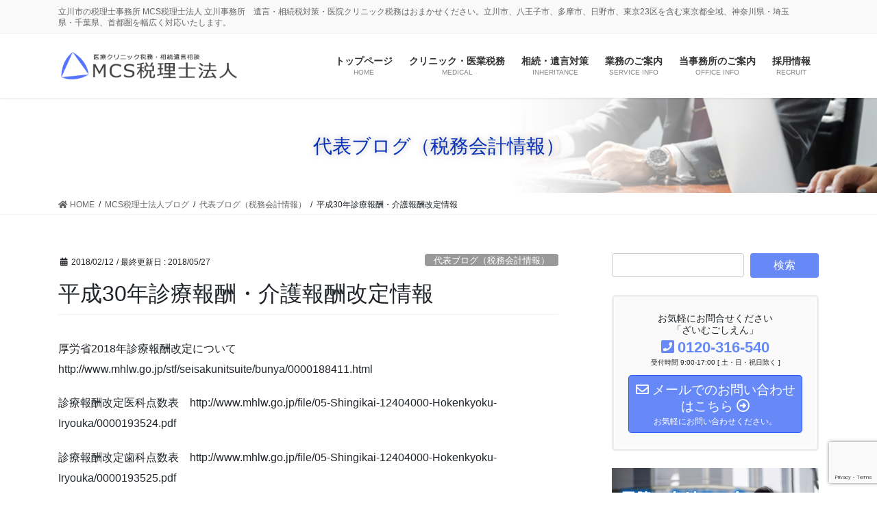

--- FILE ---
content_type: text/html; charset=UTF-8
request_url: https://www.mcs-office.jp/blog/masuda/7142/
body_size: 21821
content:
<!DOCTYPE html>
<html lang="ja">
<head>
<meta charset="utf-8">
<meta http-equiv="X-UA-Compatible" content="IE=edge">
<meta name="viewport" content="width=device-width, initial-scale=1">

<title>平成30年診療報酬・介護報酬改定情報 | MCS税理士法人 立川事務所</title>
<meta name='robots' content='max-image-preview:large' />
	<style>img:is([sizes="auto" i], [sizes^="auto," i]) { contain-intrinsic-size: 3000px 1500px }</style>
	<link rel='dns-prefetch' href='//yubinbango.github.io' />
<link rel='dns-prefetch' href='//webfonts.sakura.ne.jp' />
<link rel="alternate" type="application/rss+xml" title="MCS税理士法人 立川事務所 &raquo; フィード" href="https://www.mcs-office.jp/feed/" />
<link rel="alternate" type="application/rss+xml" title="MCS税理士法人 立川事務所 &raquo; コメントフィード" href="https://www.mcs-office.jp/comments/feed/" />
<meta name="description" content="厚労省2018年診療報酬改定についてご案内いたします。" /><script type="text/javascript">
/* <![CDATA[ */
window._wpemojiSettings = {"baseUrl":"https:\/\/s.w.org\/images\/core\/emoji\/16.0.1\/72x72\/","ext":".png","svgUrl":"https:\/\/s.w.org\/images\/core\/emoji\/16.0.1\/svg\/","svgExt":".svg","source":{"concatemoji":"https:\/\/www.mcs-office.jp\/wp-includes\/js\/wp-emoji-release.min.js?ver=6.8.3"}};
/*! This file is auto-generated */
!function(s,n){var o,i,e;function c(e){try{var t={supportTests:e,timestamp:(new Date).valueOf()};sessionStorage.setItem(o,JSON.stringify(t))}catch(e){}}function p(e,t,n){e.clearRect(0,0,e.canvas.width,e.canvas.height),e.fillText(t,0,0);var t=new Uint32Array(e.getImageData(0,0,e.canvas.width,e.canvas.height).data),a=(e.clearRect(0,0,e.canvas.width,e.canvas.height),e.fillText(n,0,0),new Uint32Array(e.getImageData(0,0,e.canvas.width,e.canvas.height).data));return t.every(function(e,t){return e===a[t]})}function u(e,t){e.clearRect(0,0,e.canvas.width,e.canvas.height),e.fillText(t,0,0);for(var n=e.getImageData(16,16,1,1),a=0;a<n.data.length;a++)if(0!==n.data[a])return!1;return!0}function f(e,t,n,a){switch(t){case"flag":return n(e,"\ud83c\udff3\ufe0f\u200d\u26a7\ufe0f","\ud83c\udff3\ufe0f\u200b\u26a7\ufe0f")?!1:!n(e,"\ud83c\udde8\ud83c\uddf6","\ud83c\udde8\u200b\ud83c\uddf6")&&!n(e,"\ud83c\udff4\udb40\udc67\udb40\udc62\udb40\udc65\udb40\udc6e\udb40\udc67\udb40\udc7f","\ud83c\udff4\u200b\udb40\udc67\u200b\udb40\udc62\u200b\udb40\udc65\u200b\udb40\udc6e\u200b\udb40\udc67\u200b\udb40\udc7f");case"emoji":return!a(e,"\ud83e\udedf")}return!1}function g(e,t,n,a){var r="undefined"!=typeof WorkerGlobalScope&&self instanceof WorkerGlobalScope?new OffscreenCanvas(300,150):s.createElement("canvas"),o=r.getContext("2d",{willReadFrequently:!0}),i=(o.textBaseline="top",o.font="600 32px Arial",{});return e.forEach(function(e){i[e]=t(o,e,n,a)}),i}function t(e){var t=s.createElement("script");t.src=e,t.defer=!0,s.head.appendChild(t)}"undefined"!=typeof Promise&&(o="wpEmojiSettingsSupports",i=["flag","emoji"],n.supports={everything:!0,everythingExceptFlag:!0},e=new Promise(function(e){s.addEventListener("DOMContentLoaded",e,{once:!0})}),new Promise(function(t){var n=function(){try{var e=JSON.parse(sessionStorage.getItem(o));if("object"==typeof e&&"number"==typeof e.timestamp&&(new Date).valueOf()<e.timestamp+604800&&"object"==typeof e.supportTests)return e.supportTests}catch(e){}return null}();if(!n){if("undefined"!=typeof Worker&&"undefined"!=typeof OffscreenCanvas&&"undefined"!=typeof URL&&URL.createObjectURL&&"undefined"!=typeof Blob)try{var e="postMessage("+g.toString()+"("+[JSON.stringify(i),f.toString(),p.toString(),u.toString()].join(",")+"));",a=new Blob([e],{type:"text/javascript"}),r=new Worker(URL.createObjectURL(a),{name:"wpTestEmojiSupports"});return void(r.onmessage=function(e){c(n=e.data),r.terminate(),t(n)})}catch(e){}c(n=g(i,f,p,u))}t(n)}).then(function(e){for(var t in e)n.supports[t]=e[t],n.supports.everything=n.supports.everything&&n.supports[t],"flag"!==t&&(n.supports.everythingExceptFlag=n.supports.everythingExceptFlag&&n.supports[t]);n.supports.everythingExceptFlag=n.supports.everythingExceptFlag&&!n.supports.flag,n.DOMReady=!1,n.readyCallback=function(){n.DOMReady=!0}}).then(function(){return e}).then(function(){var e;n.supports.everything||(n.readyCallback(),(e=n.source||{}).concatemoji?t(e.concatemoji):e.wpemoji&&e.twemoji&&(t(e.twemoji),t(e.wpemoji)))}))}((window,document),window._wpemojiSettings);
/* ]]> */
</script>
<link rel='stylesheet' id='vkExUnit_common_style-css' href='https://www.mcs-office.jp/wp-content/plugins/vk-all-in-one-expansion-unit/assets/css/vkExUnit_style.css?ver=9.112.1.1' type='text/css' media='all' />
<style id='vkExUnit_common_style-inline-css' type='text/css'>
:root {--ver_page_top_button_url:url(https://www.mcs-office.jp/wp-content/plugins/vk-all-in-one-expansion-unit/assets/images/to-top-btn-icon.svg);}@font-face {font-weight: normal;font-style: normal;font-family: "vk_sns";src: url("https://www.mcs-office.jp/wp-content/plugins/vk-all-in-one-expansion-unit/inc/sns/icons/fonts/vk_sns.eot?-bq20cj");src: url("https://www.mcs-office.jp/wp-content/plugins/vk-all-in-one-expansion-unit/inc/sns/icons/fonts/vk_sns.eot?#iefix-bq20cj") format("embedded-opentype"),url("https://www.mcs-office.jp/wp-content/plugins/vk-all-in-one-expansion-unit/inc/sns/icons/fonts/vk_sns.woff?-bq20cj") format("woff"),url("https://www.mcs-office.jp/wp-content/plugins/vk-all-in-one-expansion-unit/inc/sns/icons/fonts/vk_sns.ttf?-bq20cj") format("truetype"),url("https://www.mcs-office.jp/wp-content/plugins/vk-all-in-one-expansion-unit/inc/sns/icons/fonts/vk_sns.svg?-bq20cj#vk_sns") format("svg");}
.veu_promotion-alert__content--text {border: 1px solid rgba(0,0,0,0.125);padding: 0.5em 1em;border-radius: var(--vk-size-radius);margin-bottom: var(--vk-margin-block-bottom);font-size: 0.875rem;}/* Alert Content部分に段落タグを入れた場合に最後の段落の余白を0にする */.veu_promotion-alert__content--text p:last-of-type{margin-bottom:0;margin-top: 0;}
</style>
<style id='wp-emoji-styles-inline-css' type='text/css'>

	img.wp-smiley, img.emoji {
		display: inline !important;
		border: none !important;
		box-shadow: none !important;
		height: 1em !important;
		width: 1em !important;
		margin: 0 0.07em !important;
		vertical-align: -0.1em !important;
		background: none !important;
		padding: 0 !important;
	}
</style>
<link rel='stylesheet' id='wp-block-library-css' href='https://www.mcs-office.jp/wp-includes/css/dist/block-library/style.min.css?ver=6.8.3' type='text/css' media='all' />
<style id='classic-theme-styles-inline-css' type='text/css'>
/*! This file is auto-generated */
.wp-block-button__link{color:#fff;background-color:#32373c;border-radius:9999px;box-shadow:none;text-decoration:none;padding:calc(.667em + 2px) calc(1.333em + 2px);font-size:1.125em}.wp-block-file__button{background:#32373c;color:#fff;text-decoration:none}
</style>
<style id='global-styles-inline-css' type='text/css'>
:root{--wp--preset--aspect-ratio--square: 1;--wp--preset--aspect-ratio--4-3: 4/3;--wp--preset--aspect-ratio--3-4: 3/4;--wp--preset--aspect-ratio--3-2: 3/2;--wp--preset--aspect-ratio--2-3: 2/3;--wp--preset--aspect-ratio--16-9: 16/9;--wp--preset--aspect-ratio--9-16: 9/16;--wp--preset--color--black: #000000;--wp--preset--color--cyan-bluish-gray: #abb8c3;--wp--preset--color--white: #ffffff;--wp--preset--color--pale-pink: #f78da7;--wp--preset--color--vivid-red: #cf2e2e;--wp--preset--color--luminous-vivid-orange: #ff6900;--wp--preset--color--luminous-vivid-amber: #fcb900;--wp--preset--color--light-green-cyan: #7bdcb5;--wp--preset--color--vivid-green-cyan: #00d084;--wp--preset--color--pale-cyan-blue: #8ed1fc;--wp--preset--color--vivid-cyan-blue: #0693e3;--wp--preset--color--vivid-purple: #9b51e0;--wp--preset--gradient--vivid-cyan-blue-to-vivid-purple: linear-gradient(135deg,rgba(6,147,227,1) 0%,rgb(155,81,224) 100%);--wp--preset--gradient--light-green-cyan-to-vivid-green-cyan: linear-gradient(135deg,rgb(122,220,180) 0%,rgb(0,208,130) 100%);--wp--preset--gradient--luminous-vivid-amber-to-luminous-vivid-orange: linear-gradient(135deg,rgba(252,185,0,1) 0%,rgba(255,105,0,1) 100%);--wp--preset--gradient--luminous-vivid-orange-to-vivid-red: linear-gradient(135deg,rgba(255,105,0,1) 0%,rgb(207,46,46) 100%);--wp--preset--gradient--very-light-gray-to-cyan-bluish-gray: linear-gradient(135deg,rgb(238,238,238) 0%,rgb(169,184,195) 100%);--wp--preset--gradient--cool-to-warm-spectrum: linear-gradient(135deg,rgb(74,234,220) 0%,rgb(151,120,209) 20%,rgb(207,42,186) 40%,rgb(238,44,130) 60%,rgb(251,105,98) 80%,rgb(254,248,76) 100%);--wp--preset--gradient--blush-light-purple: linear-gradient(135deg,rgb(255,206,236) 0%,rgb(152,150,240) 100%);--wp--preset--gradient--blush-bordeaux: linear-gradient(135deg,rgb(254,205,165) 0%,rgb(254,45,45) 50%,rgb(107,0,62) 100%);--wp--preset--gradient--luminous-dusk: linear-gradient(135deg,rgb(255,203,112) 0%,rgb(199,81,192) 50%,rgb(65,88,208) 100%);--wp--preset--gradient--pale-ocean: linear-gradient(135deg,rgb(255,245,203) 0%,rgb(182,227,212) 50%,rgb(51,167,181) 100%);--wp--preset--gradient--electric-grass: linear-gradient(135deg,rgb(202,248,128) 0%,rgb(113,206,126) 100%);--wp--preset--gradient--midnight: linear-gradient(135deg,rgb(2,3,129) 0%,rgb(40,116,252) 100%);--wp--preset--font-size--small: 13px;--wp--preset--font-size--medium: 20px;--wp--preset--font-size--large: 36px;--wp--preset--font-size--x-large: 42px;--wp--preset--spacing--20: 0.44rem;--wp--preset--spacing--30: 0.67rem;--wp--preset--spacing--40: 1rem;--wp--preset--spacing--50: 1.5rem;--wp--preset--spacing--60: 2.25rem;--wp--preset--spacing--70: 3.38rem;--wp--preset--spacing--80: 5.06rem;--wp--preset--shadow--natural: 6px 6px 9px rgba(0, 0, 0, 0.2);--wp--preset--shadow--deep: 12px 12px 50px rgba(0, 0, 0, 0.4);--wp--preset--shadow--sharp: 6px 6px 0px rgba(0, 0, 0, 0.2);--wp--preset--shadow--outlined: 6px 6px 0px -3px rgba(255, 255, 255, 1), 6px 6px rgba(0, 0, 0, 1);--wp--preset--shadow--crisp: 6px 6px 0px rgba(0, 0, 0, 1);}:where(.is-layout-flex){gap: 0.5em;}:where(.is-layout-grid){gap: 0.5em;}body .is-layout-flex{display: flex;}.is-layout-flex{flex-wrap: wrap;align-items: center;}.is-layout-flex > :is(*, div){margin: 0;}body .is-layout-grid{display: grid;}.is-layout-grid > :is(*, div){margin: 0;}:where(.wp-block-columns.is-layout-flex){gap: 2em;}:where(.wp-block-columns.is-layout-grid){gap: 2em;}:where(.wp-block-post-template.is-layout-flex){gap: 1.25em;}:where(.wp-block-post-template.is-layout-grid){gap: 1.25em;}.has-black-color{color: var(--wp--preset--color--black) !important;}.has-cyan-bluish-gray-color{color: var(--wp--preset--color--cyan-bluish-gray) !important;}.has-white-color{color: var(--wp--preset--color--white) !important;}.has-pale-pink-color{color: var(--wp--preset--color--pale-pink) !important;}.has-vivid-red-color{color: var(--wp--preset--color--vivid-red) !important;}.has-luminous-vivid-orange-color{color: var(--wp--preset--color--luminous-vivid-orange) !important;}.has-luminous-vivid-amber-color{color: var(--wp--preset--color--luminous-vivid-amber) !important;}.has-light-green-cyan-color{color: var(--wp--preset--color--light-green-cyan) !important;}.has-vivid-green-cyan-color{color: var(--wp--preset--color--vivid-green-cyan) !important;}.has-pale-cyan-blue-color{color: var(--wp--preset--color--pale-cyan-blue) !important;}.has-vivid-cyan-blue-color{color: var(--wp--preset--color--vivid-cyan-blue) !important;}.has-vivid-purple-color{color: var(--wp--preset--color--vivid-purple) !important;}.has-black-background-color{background-color: var(--wp--preset--color--black) !important;}.has-cyan-bluish-gray-background-color{background-color: var(--wp--preset--color--cyan-bluish-gray) !important;}.has-white-background-color{background-color: var(--wp--preset--color--white) !important;}.has-pale-pink-background-color{background-color: var(--wp--preset--color--pale-pink) !important;}.has-vivid-red-background-color{background-color: var(--wp--preset--color--vivid-red) !important;}.has-luminous-vivid-orange-background-color{background-color: var(--wp--preset--color--luminous-vivid-orange) !important;}.has-luminous-vivid-amber-background-color{background-color: var(--wp--preset--color--luminous-vivid-amber) !important;}.has-light-green-cyan-background-color{background-color: var(--wp--preset--color--light-green-cyan) !important;}.has-vivid-green-cyan-background-color{background-color: var(--wp--preset--color--vivid-green-cyan) !important;}.has-pale-cyan-blue-background-color{background-color: var(--wp--preset--color--pale-cyan-blue) !important;}.has-vivid-cyan-blue-background-color{background-color: var(--wp--preset--color--vivid-cyan-blue) !important;}.has-vivid-purple-background-color{background-color: var(--wp--preset--color--vivid-purple) !important;}.has-black-border-color{border-color: var(--wp--preset--color--black) !important;}.has-cyan-bluish-gray-border-color{border-color: var(--wp--preset--color--cyan-bluish-gray) !important;}.has-white-border-color{border-color: var(--wp--preset--color--white) !important;}.has-pale-pink-border-color{border-color: var(--wp--preset--color--pale-pink) !important;}.has-vivid-red-border-color{border-color: var(--wp--preset--color--vivid-red) !important;}.has-luminous-vivid-orange-border-color{border-color: var(--wp--preset--color--luminous-vivid-orange) !important;}.has-luminous-vivid-amber-border-color{border-color: var(--wp--preset--color--luminous-vivid-amber) !important;}.has-light-green-cyan-border-color{border-color: var(--wp--preset--color--light-green-cyan) !important;}.has-vivid-green-cyan-border-color{border-color: var(--wp--preset--color--vivid-green-cyan) !important;}.has-pale-cyan-blue-border-color{border-color: var(--wp--preset--color--pale-cyan-blue) !important;}.has-vivid-cyan-blue-border-color{border-color: var(--wp--preset--color--vivid-cyan-blue) !important;}.has-vivid-purple-border-color{border-color: var(--wp--preset--color--vivid-purple) !important;}.has-vivid-cyan-blue-to-vivid-purple-gradient-background{background: var(--wp--preset--gradient--vivid-cyan-blue-to-vivid-purple) !important;}.has-light-green-cyan-to-vivid-green-cyan-gradient-background{background: var(--wp--preset--gradient--light-green-cyan-to-vivid-green-cyan) !important;}.has-luminous-vivid-amber-to-luminous-vivid-orange-gradient-background{background: var(--wp--preset--gradient--luminous-vivid-amber-to-luminous-vivid-orange) !important;}.has-luminous-vivid-orange-to-vivid-red-gradient-background{background: var(--wp--preset--gradient--luminous-vivid-orange-to-vivid-red) !important;}.has-very-light-gray-to-cyan-bluish-gray-gradient-background{background: var(--wp--preset--gradient--very-light-gray-to-cyan-bluish-gray) !important;}.has-cool-to-warm-spectrum-gradient-background{background: var(--wp--preset--gradient--cool-to-warm-spectrum) !important;}.has-blush-light-purple-gradient-background{background: var(--wp--preset--gradient--blush-light-purple) !important;}.has-blush-bordeaux-gradient-background{background: var(--wp--preset--gradient--blush-bordeaux) !important;}.has-luminous-dusk-gradient-background{background: var(--wp--preset--gradient--luminous-dusk) !important;}.has-pale-ocean-gradient-background{background: var(--wp--preset--gradient--pale-ocean) !important;}.has-electric-grass-gradient-background{background: var(--wp--preset--gradient--electric-grass) !important;}.has-midnight-gradient-background{background: var(--wp--preset--gradient--midnight) !important;}.has-small-font-size{font-size: var(--wp--preset--font-size--small) !important;}.has-medium-font-size{font-size: var(--wp--preset--font-size--medium) !important;}.has-large-font-size{font-size: var(--wp--preset--font-size--large) !important;}.has-x-large-font-size{font-size: var(--wp--preset--font-size--x-large) !important;}
:where(.wp-block-post-template.is-layout-flex){gap: 1.25em;}:where(.wp-block-post-template.is-layout-grid){gap: 1.25em;}
:where(.wp-block-columns.is-layout-flex){gap: 2em;}:where(.wp-block-columns.is-layout-grid){gap: 2em;}
:root :where(.wp-block-pullquote){font-size: 1.5em;line-height: 1.6;}
</style>
<link rel='stylesheet' id='contact-form-7-css' href='https://www.mcs-office.jp/wp-content/plugins/contact-form-7/includes/css/styles.css?ver=6.1.3' type='text/css' media='all' />
<link rel='stylesheet' id='contact-form-7-confirm-css' href='https://www.mcs-office.jp/wp-content/plugins/contact-form-7-add-confirm/includes/css/styles.css?ver=5.1' type='text/css' media='all' />
<link rel='stylesheet' id='bootstrap-4-style-css' href='https://www.mcs-office.jp/wp-content/themes/lightning-pro/library/bootstrap-4/css/bootstrap.min.css?ver=4.5.0' type='text/css' media='all' />
<link rel='stylesheet' id='lightning-common-style-css' href='https://www.mcs-office.jp/wp-content/themes/lightning-pro/assets/css/common.css?ver=8.9.5' type='text/css' media='all' />
<style id='lightning-common-style-inline-css' type='text/css'>
/* vk-mobile-nav */:root {--vk-mobile-nav-menu-btn-bg-src: url("https://www.mcs-office.jp/wp-content/themes/lightning-pro/inc/vk-mobile-nav/package/images/vk-menu-btn-black.svg");--vk-mobile-nav-menu-btn-close-bg-src: url("https://www.mcs-office.jp/wp-content/themes/lightning-pro/inc/vk-mobile-nav/package/images/vk-menu-close-black.svg");--vk-menu-acc-icon-open-black-bg-src: url("https://www.mcs-office.jp/wp-content/themes/lightning-pro/inc/vk-mobile-nav/package/images/vk-menu-acc-icon-open-black.svg");--vk-menu-acc-icon-open-white-bg-src: url("https://www.mcs-office.jp/wp-content/themes/lightning-pro/inc/vk-mobile-nav/package/images/vk-menu-acc-icon-open-white.svg");--vk-menu-acc-icon-close-black-bg-src: url("https://www.mcs-office.jp/wp-content/themes/lightning-pro/inc/vk-mobile-nav/package/images/vk-menu-close-black.svg");--vk-menu-acc-icon-close-white-bg-src: url("https://www.mcs-office.jp/wp-content/themes/lightning-pro/inc/vk-mobile-nav/package/images/vk-menu-close-white.svg");}
</style>
<link rel='stylesheet' id='lightning-design-style-css' href='https://www.mcs-office.jp/wp-content/themes/lightning-pro/design-skin/origin2/css/style.css?ver=8.9.5' type='text/css' media='all' />
<style id='lightning-design-style-inline-css' type='text/css'>
/* ltg common custom */:root {--vk-menu-acc-btn-border-color:#333;--vk-color-primary:#6789f7;--color-key:#6789f7;--color-key-dark:#2254f7;}.bbp-submit-wrapper .button.submit { background-color:#2254f7 ; }.bbp-submit-wrapper .button.submit:hover { background-color:#6789f7 ; }.veu_color_txt_key { color:#2254f7 ; }.veu_color_bg_key { background-color:#2254f7 ; }.veu_color_border_key { border-color:#2254f7 ; }.btn-default { border-color:#6789f7;color:#6789f7;}.btn-default:focus,.btn-default:hover { border-color:#6789f7;background-color: #6789f7; }.wp-block-search__button,.btn-primary { background-color:#6789f7;border-color:#2254f7; }.wp-block-search__button:focus,.wp-block-search__button:hover,.btn-primary:not(:disabled):not(.disabled):active,.btn-primary:focus,.btn-primary:hover { background-color:#2254f7;border-color:#6789f7; }.btn-outline-primary { color : #6789f7 ; border-color:#6789f7; }.btn-outline-primary:not(:disabled):not(.disabled):active,.btn-outline-primary:focus,.btn-outline-primary:hover { color : #fff; background-color:#6789f7;border-color:#2254f7; }a { color:#2254f7; }
.tagcloud a:before { font-family: "Font Awesome 5 Free";content: "\f02b";font-weight: bold; }
/* Pro Title Design */ h2,.mainSection .cart_totals h2,h2.mainSection-title { background-color:unset;position: relative;border:none;padding:unset;margin-left: auto;margin-right: auto;border-radius:unset;outline: unset;outline-offset: unset;box-shadow: unset;content:none;overflow: unset;background-color:#6789f7;position: relative;padding: 0.6em 0.8em 0.5em;margin-bottom:1.2em;color:#fff;border-radius:4px;text-align:left;}h2 a,.mainSection .cart_totals h2 a,h2.mainSection-title a { color:#fff;}h2::before,.mainSection .cart_totals h2::before,h2.mainSection-title::before { background-color:unset;position: relative;border:none;padding:unset;margin-left: auto;margin-right: auto;border-radius:unset;outline: unset;outline-offset: unset;box-shadow: unset;content:none;overflow: unset;content: "";position: absolute;top: auto;left: 40px;bottom: -20px;width: auto;margin-left: -10px;border: 10px solid transparent;border-top: 10px solid #6789f7;z-index: 2;height: auto;background-color: transparent !important;}h2::after,.mainSection .cart_totals h2::after,h2.mainSection-title::after { background-color:unset;position: relative;border:none;padding:unset;margin-left: auto;margin-right: auto;border-radius:unset;outline: unset;outline-offset: unset;box-shadow: unset;content:none;overflow: unset;}h3 { background-color:unset;position: relative;border:none;padding:unset;margin-left: auto;margin-right: auto;border-radius:unset;outline: unset;outline-offset: unset;box-shadow: unset;content:none;overflow: unset;color: #333;padding: 0.6em 0 0.5em;margin-bottom:1.2em;border-top: double 3px #6789f7;border-bottom: double 3px #6789f7;}h3 a { color:#333;}h3::before { background-color:unset;position: relative;border:none;padding:unset;margin-left: auto;margin-right: auto;border-radius:unset;outline: unset;outline-offset: unset;box-shadow: unset;content:none;overflow: unset;}h3::after { background-color:unset;position: relative;border:none;padding:unset;margin-left: auto;margin-right: auto;border-radius:unset;outline: unset;outline-offset: unset;box-shadow: unset;content:none;overflow: unset;}h4 { background-color:unset;position: relative;border:none;padding:unset;margin-left: auto;margin-right: auto;border-radius:unset;outline: unset;outline-offset: unset;box-shadow: unset;content:none;overflow: unset;color: #333;background-color: #efefef;padding: 0.6em 0.7em 0.5em;margin-bottom:1.2em;border-radius: 4px;}h4 a { color:#333;}h4::before { background-color:unset;position: relative;border:none;padding:unset;margin-left: auto;margin-right: auto;border-radius:unset;outline: unset;outline-offset: unset;box-shadow: unset;content:none;overflow: unset;}h4::after { background-color:unset;position: relative;border:none;padding:unset;margin-left: auto;margin-right: auto;border-radius:unset;outline: unset;outline-offset: unset;box-shadow: unset;content:none;overflow: unset;}
/* page header */:root{--vk-page-header-url : url(https://www.mcs-office.jp/wp-content/uploads/2021/04/bg_header.jpg);}@media ( max-width:575.98px ){:root{--vk-page-header-url : url(https://www.mcs-office.jp/wp-content/uploads/2021/04/bg_header.jpg);}}.page-header{ position:relative;color:#0932b8;text-shadow:0px 0px 10px #b2b2b2;text-align:center;background: var(--vk-page-header-url, url(https://www.mcs-office.jp/wp-content/uploads/2021/04/bg_header.jpg) ) no-repeat 50% center;background-size: cover;}.page-header h1.page-header_pageTitle,.page-header div.page-header_pageTitle{margin-top:2em;margin-bottom:calc( 2em - 0.1em );}
.vk-campaign-text{background:#9e2c2c;color:#fff;}.vk-campaign-text_btn,.vk-campaign-text_btn:link,.vk-campaign-text_btn:visited,.vk-campaign-text_btn:focus,.vk-campaign-text_btn:active{background:#fff;color:#4c4c4c;}a.vk-campaign-text_btn:hover{background:#eab010;color:#fff;}.vk-campaign-text_link,.vk-campaign-text_link:link,.vk-campaign-text_link:hover,.vk-campaign-text_link:visited,.vk-campaign-text_link:active,.vk-campaign-text_link:focus{color:#fff;}
.media .media-body .media-heading a:hover { color:#6789f7; }@media (min-width: 768px){.gMenu > li:before,.gMenu > li.menu-item-has-children::after { border-bottom-color:#2254f7 }.gMenu li li { background-color:#2254f7 }.gMenu li li a:hover { background-color:#6789f7; }} /* @media (min-width: 768px) */h2,.mainSection-title { border-top-color:#6789f7; }h3:after,.subSection-title:after { border-bottom-color:#6789f7; }ul.page-numbers li span.page-numbers.current,.page-link dl .post-page-numbers.current { background-color:#6789f7; }.pager li > a { border-color:#6789f7;color:#6789f7;}.pager li > a:hover { background-color:#6789f7;color:#fff;}.siteFooter { border-top-color:#6789f7; }dt { border-left-color:#6789f7; }:root {--g_nav_main_acc_icon_open_url:url(https://www.mcs-office.jp/wp-content/themes/lightning-pro/inc/vk-mobile-nav/package/images/vk-menu-acc-icon-open-black.svg);--g_nav_main_acc_icon_close_url: url(https://www.mcs-office.jp/wp-content/themes/lightning-pro/inc/vk-mobile-nav/package/images/vk-menu-close-black.svg);--g_nav_sub_acc_icon_open_url: url(https://www.mcs-office.jp/wp-content/themes/lightning-pro/inc/vk-mobile-nav/package/images/vk-menu-acc-icon-open-white.svg);--g_nav_sub_acc_icon_close_url: url(https://www.mcs-office.jp/wp-content/themes/lightning-pro/inc/vk-mobile-nav/package/images/vk-menu-close-white.svg);}
</style>
<link rel='stylesheet' id='veu-cta-css' href='https://www.mcs-office.jp/wp-content/plugins/vk-all-in-one-expansion-unit/inc/call-to-action/package/assets/css/style.css?ver=9.112.1.1' type='text/css' media='all' />
<link rel='stylesheet' id='lightning-theme-style-css' href='https://www.mcs-office.jp/wp-content/themes/lightning-pro/style.css?ver=8.9.5' type='text/css' media='all' />
<link rel='stylesheet' id='vk-media-posts-style-css' href='https://www.mcs-office.jp/wp-content/themes/lightning-pro/inc/media-posts/package/css/media-posts.css?ver=1.2' type='text/css' media='all' />
<link rel='stylesheet' id='vk-font-awesome-css' href='https://www.mcs-office.jp/wp-content/themes/lightning-pro/inc/font-awesome/package/versions/5/css/all.min.css?ver=5.13.0' type='text/css' media='all' />
<link rel='stylesheet' id='fancybox-css' href='https://www.mcs-office.jp/wp-content/plugins/easy-fancybox/fancybox/1.5.4/jquery.fancybox.min.css?ver=6.8.3' type='text/css' media='screen' />
<script type="text/javascript" src="https://www.mcs-office.jp/wp-includes/js/jquery/jquery.min.js?ver=3.7.1" id="jquery-core-js"></script>
<script type="text/javascript" src="https://www.mcs-office.jp/wp-includes/js/jquery/jquery-migrate.min.js?ver=3.4.1" id="jquery-migrate-js"></script>
<script type="text/javascript" src="//webfonts.sakura.ne.jp/js/sakurav3.js?fadein=0&amp;ver=3.1.4" id="typesquare_std-js"></script>
<link rel="https://api.w.org/" href="https://www.mcs-office.jp/wp-json/" /><link rel="alternate" title="JSON" type="application/json" href="https://www.mcs-office.jp/wp-json/wp/v2/posts/7142" /><link rel="EditURI" type="application/rsd+xml" title="RSD" href="https://www.mcs-office.jp/xmlrpc.php?rsd" />
<meta name="generator" content="WordPress 6.8.3" />
<link rel="canonical" href="https://www.mcs-office.jp/blog/masuda/7142/" />
<link rel='shortlink' href='https://www.mcs-office.jp/?p=7142' />
<link rel="alternate" title="oEmbed (JSON)" type="application/json+oembed" href="https://www.mcs-office.jp/wp-json/oembed/1.0/embed?url=https%3A%2F%2Fwww.mcs-office.jp%2Fblog%2Fmasuda%2F7142%2F" />
<link rel="alternate" title="oEmbed (XML)" type="text/xml+oembed" href="https://www.mcs-office.jp/wp-json/oembed/1.0/embed?url=https%3A%2F%2Fwww.mcs-office.jp%2Fblog%2Fmasuda%2F7142%2F&#038;format=xml" />
<style id="lightning-color-custom-for-plugins" type="text/css">/* ltg theme common */.color_key_bg,.color_key_bg_hover:hover{background-color: #6789f7;}.color_key_txt,.color_key_txt_hover:hover{color: #6789f7;}.color_key_border,.color_key_border_hover:hover{border-color: #6789f7;}.color_key_dark_bg,.color_key_dark_bg_hover:hover{background-color: #2254f7;}.color_key_dark_txt,.color_key_dark_txt_hover:hover{color: #2254f7;}.color_key_dark_border,.color_key_dark_border_hover:hover{border-color: #2254f7;}</style><link rel="icon" href="https://www.mcs-office.jp/wp-content/uploads/2021/04/cropped-site_icon01-32x32.png" sizes="32x32" />
<link rel="icon" href="https://www.mcs-office.jp/wp-content/uploads/2021/04/cropped-site_icon01-192x192.png" sizes="192x192" />
<link rel="apple-touch-icon" href="https://www.mcs-office.jp/wp-content/uploads/2021/04/cropped-site_icon01-180x180.png" />
<meta name="msapplication-TileImage" content="https://www.mcs-office.jp/wp-content/uploads/2021/04/cropped-site_icon01-270x270.png" />
		<style type="text/css" id="wp-custom-css">
			/*バナーを横に並べる*/
.top-banner{
	display: flex;
	flex-wrap:wrap;
}
.top-banner li {
	width: calc(100%/4);/*←画像を横に4つ並べる場合*/
	padding:0 5px;/*←画像の左右に5pxの余白を入れる場合*/
	box-sizing:border-box;
}
.top-banner li img {
	max-width:100%; /*画像のはみだしを防ぐ*/
	height: auto; /*画像の縦横比を維持 */
	border:solid 0px #ccc; /*←画像を0pxのグレーの枠線で囲む指定の場合*/
}

/*トップ全幅見出し中央寄せ*/
h2.widget_ltg_full_wide_title_title{
	text-align: center;
	border: 0px solid transparent;
}

/*トップ全幅見出し▼なし*/
h2.widget_ltg_full_wide_title_title::before{
	border: 0px solid transparent;
}

/*テーブルデザインシンプル*/
table{
  border-collapse:collapse;
  margin:0 auto;
}
td,th{
  border:1px solid #ccc;
  padding:10px;
}
th{
  background:#EFEFEF;
}

/*テーブルデザイン01*/
.table01{
  width: 100%;
  border-collapse:separate;
  border-spacing: 0;
}

.table01 th:first-child{
  border-radius: 5px 0 0 0;
}

.table01 th:last-child{
  border-radius: 0 5px 0 0;
  border-right: 1px solid #3c6690;
}

.table01 th{
  text-align: center;
  color:white;
  background: linear-gradient(#829ebc,#225588);
  border-left: 1px solid #3c6690;
  border-top: 1px solid #3c6690;
  border-bottom: 1px solid #3c6690;
  box-shadow: 0px 1px 1px rgba(255,255,255,0.3) inset;
  width: 25%;
  padding: 10px 0;
}

.table01 td{
  text-align: center;
  border-left: 1px solid #a8b7c5;
  border-bottom: 1px solid #a8b7c5;
  border-top:none;
  box-shadow: 0px -3px 5px 1px #eee inset;
  width: 25%;
  padding: 10px 0;
}

.table01 td:last-child{
  border-right: 1px solid #a8b7c5;
}

.table01 tr:last-child td:first-child {
  border-radius: 0 0 0 5px;
}

.table01 tr:last-child td:last-child {
  border-radius: 0 0 5px 0;
}


/*テーブルデザイン02*/
.table02{
  width: 100%;
  border-collapse: collapse;
}

.table02 tr{
  border-bottom: solid 2px white;
}

.table02 tr:last-child{
  border-bottom: none;
}

.table02 th{
  position: relative;
  width: 30%;
  background-color: #f7ca00;
  color: white;
	font-weight: bold;
  text-align: center;
  padding: 10px 0;
}

.table02 th:after{
  display: block;
  content: "";
  width: 0px;
  height: 0px;
  position: absolute;
  top:calc(50% - 10px);
  right:-10px;
  border-left: 10px solid #f7ca00;
  border-top: 10px solid transparent;
  border-bottom: 10px solid transparent;
}

.table02 td{
  text-align: left;
  width: 70%;
  background-color: #efefef;
  padding: 10px 0 0 30px;
}

/*キャプション付き画像のマージン*/
.wp-caption {
    background: #fcfcfc;
    line-height: 18px;
    margin-top: 0.2em;
    margin-bottom: 2.5em;
    margin-right: 2.5em;
    padding: 0 0 10px;
    text-align: center;
    border: 1px solid #e5e5e5;
    max-width: 100%!important;
}


		</style>
		<!-- [ VK All in One Expansion Unit Article Structure Data ] --><script type="application/ld+json">{"@context":"https://schema.org/","@type":"Article","headline":"平成30年診療報酬・介護報酬改定情報","image":"https://www.mcs-office.jp/wp-content/uploads/2018/05/eyecatch_mcs01-200x200.jpg","datePublished":"2018-02-12T08:05:55+09:00","dateModified":"2018-05-27T08:26:15+09:00","author":{"@type":"","name":"舛田義行","url":"https://www.mcs-office.jp/","sameAs":""}}</script><!-- [ / VK All in One Expansion Unit Article Structure Data ] -->
</head>
<body class="wp-singular post-template-default single single-post postid-7142 single-format-standard wp-theme-lightning-pro bootstrap4 device-pc fa_v5_css post-name-%e5%b9%b3%e6%88%9030%e5%b9%b4%e8%a8%ba%e7%99%82%e5%a0%b1%e9%85%ac%e3%83%bb%e4%bb%8b%e8%ad%b7%e5%a0%b1%e9%85%ac%e6%94%b9%e5%ae%9a%e6%83%85%e5%a0%b1 category-masuda tag-%e4%bb%8b%e8%ad%b7%e5%a0%b1%e9%85%ac%e6%94%b9%e5%ae%9a tag-%e8%a8%ba%e7%99%82%e5%a0%b1%e9%85%ac post-type-post">
<a class="skip-link screen-reader-text" href="#main">コンテンツに移動</a>
<a class="skip-link screen-reader-text" href="#vk-mobile-nav">ナビゲーションに移動</a>
<header class="siteHeader">
	<div class="headerTop" id="headerTop"><div class="container"><p class="headerTop_description">立川市の税理士事務所 MCS税理士法人 立川事務所　遺言・相続税対策・医院クリニック税務はおまかせください。立川市、八王子市、多摩市、日野市、東京23区を含む東京都全域、神奈川県・埼玉県・千葉県、首都圏を幅広く対応いたします。</p></div><!-- [ / .container ] --></div><!-- [ / #headerTop  ] -->	<div class="container siteHeadContainer">
		<div class="navbar-header">
						<p class="navbar-brand siteHeader_logo">
			<a href="https://www.mcs-office.jp/">
				<span><img src="https://www.mcs-office.jp/wp-content/uploads/2021/04/header_logo02.png" alt="MCS税理士法人 立川事務所" /></span>
			</a>
			</p>
					</div>

					<div id="gMenu_outer" class="gMenu_outer">
				<nav class="menu-%e3%83%98%e3%83%83%e3%83%80%e3%83%bc%e3%83%8a%e3%83%93-container"><ul id="menu-%e3%83%98%e3%83%83%e3%83%80%e3%83%bc%e3%83%8a%e3%83%93" class="menu gMenu vk-menu-acc"><li id="menu-item-6373" class="menu-item menu-item-type-post_type menu-item-object-page menu-item-home"><a href="https://www.mcs-office.jp/"><strong class="gMenu_name">トップページ</strong><span class="gMenu_description">HOME</span></a></li>
<li id="menu-item-6866" class="menu-item menu-item-type-post_type menu-item-object-page menu-item-has-children"><a href="https://www.mcs-office.jp/medical/"><strong class="gMenu_name">クリニック・医業税務</strong><span class="gMenu_description">MEDICAL</span></a>
<ul class="sub-menu">
	<li id="menu-item-10630" class="menu-item menu-item-type-post_type menu-item-object-page"><a href="https://www.mcs-office.jp/medical/medical01/">医業会計・税務支援・コンサルティング</a></li>
	<li id="menu-item-10629" class="menu-item menu-item-type-post_type menu-item-object-page"><a href="https://www.mcs-office.jp/medical/medical02/">医院・クリニック新規開業支援</a></li>
	<li id="menu-item-10628" class="menu-item menu-item-type-post_type menu-item-object-page"><a href="https://www.mcs-office.jp/medical/medical03/">医療法人設立支援</a></li>
	<li id="menu-item-10627" class="menu-item menu-item-type-post_type menu-item-object-page"><a href="https://www.mcs-office.jp/medical/medical04/">医業事業継承支援</a></li>
</ul>
</li>
<li id="menu-item-6378" class="menu-item menu-item-type-post_type menu-item-object-page menu-item-has-children"><a href="https://www.mcs-office.jp/souzokushien/"><strong class="gMenu_name">相続・遺言対策</strong><span class="gMenu_description">INHERITANCE</span></a>
<ul class="sub-menu">
	<li id="menu-item-6413" class="menu-item menu-item-type-post_type menu-item-object-page"><a href="https://www.mcs-office.jp/souzokushien/sozokuhaken/">相続セミナー 無料講師派遣</a></li>
	<li id="menu-item-6422" class="menu-item menu-item-type-post_type menu-item-object-page"><a href="https://www.mcs-office.jp/souzokushien/souzokusim/">相続財産シミュレーション（相続税試算）</a></li>
	<li id="menu-item-6472" class="menu-item menu-item-type-post_type menu-item-object-page"><a href="https://www.mcs-office.jp/souzokushien/souzokupamph/">『争続にならないための円満相続の手引き』 小冊子販売</a></li>
</ul>
</li>
<li id="menu-item-6375" class="menu-item menu-item-type-post_type menu-item-object-page menu-item-has-children"><a href="https://www.mcs-office.jp/serviceinfo/"><strong class="gMenu_name">業務のご案内</strong><span class="gMenu_description">SERVICE INFO</span></a>
<ul class="sub-menu">
	<li id="menu-item-6563" class="menu-item menu-item-type-post_type menu-item-object-page"><a href="https://www.mcs-office.jp/serviceinfo/flow/">ご契約までの流れ</a></li>
	<li id="menu-item-6561" class="menu-item menu-item-type-post_type menu-item-object-page"><a href="https://www.mcs-office.jp/serviceinfo/setsuritsupack/">会社設立のご支援</a></li>
	<li id="menu-item-6564" class="menu-item menu-item-type-post_type menu-item-object-page"><a href="https://www.mcs-office.jp/z_search/">初めて税理士をお探しの方へ</a></li>
	<li id="menu-item-6562" class="menu-item menu-item-type-post_type menu-item-object-page"><a href="https://www.mcs-office.jp/fee/">各種サービス料金</a></li>
</ul>
</li>
<li id="menu-item-6374" class="menu-item menu-item-type-post_type menu-item-object-page menu-item-has-children"><a href="https://www.mcs-office.jp/officeinfo/"><strong class="gMenu_name">当事務所のご案内</strong><span class="gMenu_description">OFFICE INFO</span></a>
<ul class="sub-menu">
	<li id="menu-item-6565" class="menu-item menu-item-type-post_type menu-item-object-page"><a href="https://www.mcs-office.jp/officeinfo/prof_m/">代表税理士 舛田義行プロフィール</a></li>
	<li id="menu-item-6407" class="menu-item menu-item-type-post_type menu-item-object-page"><a href="https://www.mcs-office.jp/officeinfo/access/">アクセス</a></li>
	<li id="menu-item-6408" class="menu-item menu-item-type-post_type menu-item-object-page"><a href="https://www.mcs-office.jp/officeinfo/staff/">スタッフ紹介</a></li>
</ul>
</li>
<li id="menu-item-6377" class="menu-item menu-item-type-post_type menu-item-object-page"><a href="https://www.mcs-office.jp/recruit01/"><strong class="gMenu_name">採用情報</strong><span class="gMenu_description">RECRUIT</span></a></li>
</ul></nav>			</div>
			</div>
	</header>

<div class="section page-header"><div class="container"><div class="row"><div class="col-md-12">
<div class="page-header_pageTitle">
代表ブログ（税務会計情報）</div>
</div></div></div></div><!-- [ /.page-header ] -->


<!-- [ .breadSection ] --><div class="section breadSection"><div class="container"><div class="row"><ol class="breadcrumb" itemtype="http://schema.org/BreadcrumbList"><li id="panHome" itemprop="itemListElement" itemscope itemtype="http://schema.org/ListItem"><a itemprop="item" href="https://www.mcs-office.jp/"><span itemprop="name"><i class="fa fa-home"></i> HOME</span></a></li><li itemprop="itemListElement" itemscope itemtype="http://schema.org/ListItem"><a itemprop="item" href="https://www.mcs-office.jp/category/blog/"><span itemprop="name">MCS税理士法人ブログ</span></a></li><li itemprop="itemListElement" itemscope itemtype="http://schema.org/ListItem"><a itemprop="item" href="https://www.mcs-office.jp/category/blog/masuda/"><span itemprop="name">代表ブログ（税務会計情報）</span></a></li><li><span>平成30年診療報酬・介護報酬改定情報</span></li></ol></div></div></div><!-- [ /.breadSection ] -->

<div class="section siteContent">
<div class="container">
<div class="row">

	<div class="col mainSection mainSection-col-two baseSection vk_posts-mainSection" id="main" role="main">
				<article id="post-7142" class="entry entry-full post-7142 post type-post status-publish format-standard has-post-thumbnail hentry category-masuda tag-137 tag-136">

	
	
		<header class="entry-header">
			<div class="entry-meta">


<span class="published entry-meta_items">2018/02/12</span>

<span class="entry-meta_items entry-meta_updated">/ 最終更新日 : <span class="updated">2018/05/27</span></span>


	
	<span class="vcard author entry-meta_items entry-meta_items_author entry-meta_hidden"><span class="fn">舛田義行</span></span>



<span class="entry-meta_items entry-meta_items_term"><a href="https://www.mcs-office.jp/category/blog/masuda/" class="btn btn-xs btn-primary entry-meta_items_term_button" style="background-color:#999999;border:none;">代表ブログ（税務会計情報）</a></span>
</div>
				<h1 class="entry-title">
											平成30年診療報酬・介護報酬改定情報									</h1>
		</header>

	
	
	<div class="entry-body">
				<p>厚労省2018年診療報酬改定について　http://www.mhlw.go.jp/stf/seisakunitsuite/bunya/0000188411.html</p>
<p>診療報酬改定医科点数表　http://www.mhlw.go.jp/file/05-Shingikai-12404000-Hokenkyoku-Iryouka/0000193524.pdf</p>
<p>診療報酬改定歯科点数表　http://www.mhlw.go.jp/file/05-Shingikai-12404000-Hokenkyoku-Iryouka/0000193525.pdf</p>
<p>診療報酬改定調剤点数表　http://www.mhlw.go.jp/file/05-Shingikai-12404000-Hokenkyoku-Iryouka/0000193526.pdf</p>
<p>平成３０年度診療報酬改定における主要改定項目　一般社団法人 日本病院薬剤師会　http://www.jshp.or.jp/cont/18/0207-4.pdf</p>
<p>介護報酬改定事項　http://www.mhlw.go.jp/file/05-Shingikai-12601000-Seisakutoukatsukan-Sanjikanshitsu_Shakaihoshoutantou/0000192302.pdf</p>
<p>&nbsp;</p>
<p>&nbsp;</p>
<!-- [ .relatedPosts ] --><aside class="veu_relatedPosts veu_contentAddSection"><h1 class="mainSection-title relatedPosts_title">関連記事</h1><div class="row"><div class="col-sm-6 relatedPosts_item"><div class="media"><div class="media-left postList_thumbnail"><a href="https://www.mcs-office.jp/blog/masuda/9948/"><img width="150" height="150" src="https://www.mcs-office.jp/wp-content/uploads/2018/05/eyecatch_mcs01-150x150.jpg" class="attachment-thumbnail size-thumbnail wp-post-image" alt="MCSアイキャッチ画像" srcset="https://www.mcs-office.jp/wp-content/uploads/2018/05/eyecatch_mcs01-150x150.jpg 150w, https://www.mcs-office.jp/wp-content/uploads/2018/05/eyecatch_mcs01-200x200.jpg 200w, https://www.mcs-office.jp/wp-content/uploads/2018/05/eyecatch_mcs01.jpg 300w" sizes="(max-width: 150px) 100vw, 150px" /></a></div><div class="media-body"><div class="media-heading"><a href="https://www.mcs-office.jp/blog/masuda/9948/">診療報酬　疑義解釈その1</a></div><div class="media-date published"><i class="fa fa-calendar"></i>&nbsp;2020/03/31</div></div></div></div>
<div class="col-sm-6 relatedPosts_item"><div class="media"><div class="media-left postList_thumbnail"><a href="https://www.mcs-office.jp/blog/mcsmedical/3340/"><img width="150" height="150" src="https://www.mcs-office.jp/wp-content/uploads/2015/06/img_pdf_mcsigyo201505-150x150.jpg" class="attachment-thumbnail size-thumbnail wp-post-image" alt="メディカルプラクティスニュース 2015年4月号" srcset="https://www.mcs-office.jp/wp-content/uploads/2015/06/img_pdf_mcsigyo201505-150x150.jpg 150w, https://www.mcs-office.jp/wp-content/uploads/2015/06/img_pdf_mcsigyo201505-144x144.jpg 144w, https://www.mcs-office.jp/wp-content/uploads/2015/06/img_pdf_mcsigyo201505-200x200.jpg 200w" sizes="(max-width: 150px) 100vw, 150px" /></a></div><div class="media-body"><div class="media-heading"><a href="https://www.mcs-office.jp/blog/mcsmedical/3340/">医業経営ニュース 2015年5月号</a></div><div class="media-date published"><i class="fa fa-calendar"></i>&nbsp;2015/05/20</div></div></div></div>
<div class="col-sm-6 relatedPosts_item"><div class="media"><div class="media-left postList_thumbnail"><a href="https://www.mcs-office.jp/blog/mcsmedical/3202/"><img width="150" height="150" src="https://www.mcs-office.jp/wp-content/uploads/2015/04/img_pdf_mcsigyo201503-150x150.jpg" class="attachment-thumbnail size-thumbnail wp-post-image" alt="メディカルプラクティスニュース 2015年3月号" srcset="https://www.mcs-office.jp/wp-content/uploads/2015/04/img_pdf_mcsigyo201503-150x150.jpg 150w, https://www.mcs-office.jp/wp-content/uploads/2015/04/img_pdf_mcsigyo201503-200x200.jpg 200w" sizes="(max-width: 150px) 100vw, 150px" /></a></div><div class="media-body"><div class="media-heading"><a href="https://www.mcs-office.jp/blog/mcsmedical/3202/">医業経営ニュース 2015年3月号</a></div><div class="media-date published"><i class="fa fa-calendar"></i>&nbsp;2015/03/24</div></div></div></div>
</div></aside><!-- [ /.relatedPosts ] -->			</div>

	
	
	
	
		<div class="entry-footer">

			<div class="entry-meta-dataList"><dl><dt>カテゴリー</dt><dd><a href="https://www.mcs-office.jp/category/blog/masuda/">代表ブログ（税務会計情報）</a></dd></dl></div>				<div class="entry-meta-dataList entry-tag">
					<dl>
					<dt>タグ</dt>
					<dd class="tagcloud"><a href="https://www.mcs-office.jp/tag/%e4%bb%8b%e8%ad%b7%e5%a0%b1%e9%85%ac%e6%94%b9%e5%ae%9a/" rel="tag">介護報酬改定</a><a href="https://www.mcs-office.jp/tag/%e8%a8%ba%e7%99%82%e5%a0%b1%e9%85%ac/" rel="tag">診療報酬</a></dd>
					</dl>
				</div><!-- [ /.entry-tag ] -->
			
		</div><!-- [ /.entry-footer ] -->
	
	
			
	
		
		
		
		
	
	
</article><!-- [ /#post-7142 ] -->


	<div class="vk_posts postNextPrev">

		<div id="post-7246" class="vk_post vk_post-postType-post card card-post card-horizontal card-sm vk_post-col-xs-12 vk_post-col-sm-12 vk_post-col-md-6 post-7246 post type-post status-publish format-standard has-post-thumbnail hentry category-mcsnews tag-89 tag-91 tag-90 tag-88"><div class="row no-gutters card-horizontal-inner-row"><div class="col-5 card-img-outer"><div class="vk_post_imgOuter" style="background-image:url(https://www.mcs-office.jp/wp-content/uploads/2018/05/eyecatch_mcs01.jpg)"><a href="https://www.mcs-office.jp/blog/mcsnews/7246/"><div class="card-img-overlay"><span class="vk_post_imgOuter_singleTermLabel" style="color:#fff;background-color:#999999">MCS事務所通信</span></div><img width="300" height="300" src="https://www.mcs-office.jp/wp-content/uploads/2018/05/eyecatch_mcs01.jpg" class="vk_post_imgOuter_img card-img card-img-use-bg wp-post-image" alt="MCSアイキャッチ画像" loading="lazy" /></a></div><!-- [ /.vk_post_imgOuter ] --></div><!-- /.col --><div class="col-7"><div class="vk_post_body card-body"><p class="postNextPrev_label">前の記事</p><h5 class="vk_post_title card-title"><a href="https://www.mcs-office.jp/blog/mcsnews/7246/">事務所通信2018年3月号</a></h5><div class="vk_post_date card-date published">2018/02/01</div></div><!-- [ /.card-body ] --></div><!-- /.col --></div><!-- [ /.row ] --></div><!-- [ /.card ] -->
		<div id="post-7146" class="vk_post vk_post-postType-post card card-post card-horizontal card-sm vk_post-col-xs-12 vk_post-col-sm-12 vk_post-col-md-6 card-horizontal-reverse postNextPrev_next post-7146 post type-post status-publish format-standard has-post-thumbnail hentry category-ex_schedule category-whatsnew tag-mcs tag-108 tag-109 tag-133"><div class="row no-gutters card-horizontal-inner-row"><div class="col-5 card-img-outer"><div class="vk_post_imgOuter" style="background-image:url(https://www.mcs-office.jp/wp-content/uploads/2018/02/img_eyecatch_ex201804.jpg)"><a href="https://www.mcs-office.jp/blog/whatsnew/7146/"><div class="card-img-overlay"><span class="vk_post_imgOuter_singleTermLabel" style="color:#fff;background-color:#999999">MCS立川異業種交流会(立川ビジマチ)</span></div><img width="233" height="233" src="https://www.mcs-office.jp/wp-content/uploads/2018/02/img_eyecatch_ex201804.jpg" class="vk_post_imgOuter_img card-img card-img-use-bg wp-post-image" alt="ビジマチ90アイキャッチ" loading="lazy" /></a></div><!-- [ /.vk_post_imgOuter ] --></div><!-- /.col --><div class="col-7"><div class="vk_post_body card-body"><p class="postNextPrev_label">次の記事</p><h5 class="vk_post_title card-title"><a href="https://www.mcs-office.jp/blog/whatsnew/7146/">第90回 MCS異業種交流会「立川ビジマチ」4/7（土）16時</a></h5><div class="vk_post_date card-date published">2018/02/13</div></div><!-- [ /.card-body ] --></div><!-- /.col --></div><!-- [ /.row ] --></div><!-- [ /.card ] -->
		</div>
					</div><!-- [ /.mainSection ] -->

			<div class="col subSection sideSection sideSection-col-two baseSection">
						<aside class="widget widget_search" id="search-2"><form role="search" method="get" id="searchform" class="searchform" action="https://www.mcs-office.jp/">
				<div>
					<label class="screen-reader-text" for="s">検索:</label>
					<input type="text" value="" name="s" id="s" />
					<input type="submit" id="searchsubmit" value="検索" />
				</div>
			</form></aside><aside class="widget widget_vkexunit_contact_section" id="vkexunit_contact_section-5"><section class="veu_contentAddSection"><section class="veu_contact veu_contentAddSection vk_contact veu_card "><div class="contact_frame veu_card_inner"><p class="contact_txt"><span class="contact_txt_catch">お気軽にお問合せください<br>「ざいむごしえん」</span><span class="contact_txt_tel veu_color_txt_key"><i class="contact_txt_tel_icon fas fa-phone-square"></i>0120-316-540</span><span class="contact_txt_time">受付時間 9:00-17:00 [ 土・日・祝日除く ]</span></p><a href="https://www.mcs-office.jp/contact/" class="btn btn-primary btn-lg contact_bt"><span class="contact_bt_txt"><i class="far fa-envelope"></i> メールでのお問い合わせはこちら <i class="far fa-arrow-alt-circle-right"></i></span><span class="contact_bt_subTxt">お気軽にお問い合わせください。 </span></a></div></section></section></aside><aside class="widget widget_sp_image" id="widget_sp_image-2"><a href="https://www.mcs-office.jp/medical/" target="_self" class="widget_sp_image-image-link"><img width="600" height="400" alt="医院・クリニック経営 の税務会計  新規開業支援 医療法人設立支援 事業継承支援" class="attachment-full" style="max-width: 100%;" srcset="https://www.mcs-office.jp/wp-content/uploads/2021/04/sidebanner01.jpg 600w, https://www.mcs-office.jp/wp-content/uploads/2021/04/sidebanner01-300x200.jpg 300w" sizes="(max-width: 600px) 100vw, 600px" src="https://www.mcs-office.jp/wp-content/uploads/2021/04/sidebanner01.jpg" /></a></aside><aside class="widget widget_sp_image" id="widget_sp_image-3"><a href="https://www.mcs-office.jp/souzokushien/" target="_self" class="widget_sp_image-image-link"><img width="600" height="400" alt="相続対策・遺言作成  相続業務を支援 相続問題を 円満に解決します" class="attachment-full" style="max-width: 100%;" srcset="https://www.mcs-office.jp/wp-content/uploads/2021/04/sidebanner02.jpg 600w, https://www.mcs-office.jp/wp-content/uploads/2021/04/sidebanner02-300x200.jpg 300w" sizes="(max-width: 600px) 100vw, 600px" src="https://www.mcs-office.jp/wp-content/uploads/2021/04/sidebanner02.jpg" /></a></aside><aside class="widget widget_sp_image" id="widget_sp_image-4"><a href="https://www.mcs-office.jp/recruit01/" target="_self" class="widget_sp_image-image-link"><img width="800" height="533" alt="会計事務所求人情報「即戦力」募集中" class="attachment-full" style="max-width: 100%;" srcset="https://www.mcs-office.jp/wp-content/uploads/2023/02/3PR03_2.jpg 800w, https://www.mcs-office.jp/wp-content/uploads/2023/02/3PR03_2-300x200.jpg 300w, https://www.mcs-office.jp/wp-content/uploads/2023/02/3PR03_2-768x512.jpg 768w" sizes="(max-width: 800px) 100vw, 800px" src="https://www.mcs-office.jp/wp-content/uploads/2023/02/3PR03_2.jpg" /></a></aside>

<aside class="widget widget_postlist">
<h1 class="subSection-title">最近の投稿</h1>

  <div class="media">

	
	  <div class="media-left postList_thumbnail">
		<a href="https://www.mcs-office.jp/blog/mcsnews/12057/">
		<img width="150" height="150" src="https://www.mcs-office.jp/wp-content/uploads/2018/05/eyecatch_mcs01-150x150.jpg" class="attachment-thumbnail size-thumbnail wp-post-image" alt="MCSアイキャッチ画像" decoding="async" loading="lazy" srcset="https://www.mcs-office.jp/wp-content/uploads/2018/05/eyecatch_mcs01-150x150.jpg 150w, https://www.mcs-office.jp/wp-content/uploads/2018/05/eyecatch_mcs01-200x200.jpg 200w, https://www.mcs-office.jp/wp-content/uploads/2018/05/eyecatch_mcs01.jpg 300w" sizes="auto, (max-width: 150px) 100vw, 150px" />		</a>
	  </div>

	
	<div class="media-body">
	  <h4 class="media-heading"><a href="https://www.mcs-office.jp/blog/mcsnews/12057/">事務所通信2026年1月号</a></h4>
	  <div class="published entry-meta_items">2025/11/30</div>
	</div>
  </div>


  <div class="media">

	
	  <div class="media-left postList_thumbnail">
		<a href="https://www.mcs-office.jp/blog/mcsletter/12049/">
		<img width="150" height="150" src="https://www.mcs-office.jp/wp-content/uploads/2025/11/img_eyecatch_news202512-150x150.jpg" class="attachment-thumbnail size-thumbnail wp-post-image" alt="立川通信202512アイキャッチ" decoding="async" loading="lazy" />		</a>
	  </div>

	
	<div class="media-body">
	  <h4 class="media-heading"><a href="https://www.mcs-office.jp/blog/mcsletter/12049/">MCS立川通信 VOL.196 2025年 12月号</a></h4>
	  <div class="published entry-meta_items">2025/11/21</div>
	</div>
  </div>


  <div class="media">

	
	  <div class="media-left postList_thumbnail">
		<a href="https://www.mcs-office.jp/blog/masuda/12046/">
		<img width="150" height="150" src="https://www.mcs-office.jp/wp-content/uploads/2021/04/site_icon01-150x150.png" class="attachment-thumbnail size-thumbnail wp-post-image" alt="MCS税理士法人立川事務所" decoding="async" loading="lazy" srcset="https://www.mcs-office.jp/wp-content/uploads/2021/04/site_icon01-150x150.png 150w, https://www.mcs-office.jp/wp-content/uploads/2021/04/site_icon01-300x300.png 300w, https://www.mcs-office.jp/wp-content/uploads/2021/04/site_icon01.png 512w" sizes="auto, (max-width: 150px) 100vw, 150px" />		</a>
	  </div>

	
	<div class="media-body">
	  <h4 class="media-heading"><a href="https://www.mcs-office.jp/blog/masuda/12046/">自動車等の交通用具使用者向けの通勤手当の非課税限度額</a></h4>
	  <div class="published entry-meta_items">2025/11/19</div>
	</div>
  </div>


  <div class="media">

	
	  <div class="media-left postList_thumbnail">
		<a href="https://www.mcs-office.jp/blog/mcsnews/12041/">
		<img width="150" height="150" src="https://www.mcs-office.jp/wp-content/uploads/2018/05/eyecatch_mcs01-150x150.jpg" class="attachment-thumbnail size-thumbnail wp-post-image" alt="MCSアイキャッチ画像" decoding="async" loading="lazy" srcset="https://www.mcs-office.jp/wp-content/uploads/2018/05/eyecatch_mcs01-150x150.jpg 150w, https://www.mcs-office.jp/wp-content/uploads/2018/05/eyecatch_mcs01-200x200.jpg 200w, https://www.mcs-office.jp/wp-content/uploads/2018/05/eyecatch_mcs01.jpg 300w" sizes="auto, (max-width: 150px) 100vw, 150px" />		</a>
	  </div>

	
	<div class="media-body">
	  <h4 class="media-heading"><a href="https://www.mcs-office.jp/blog/mcsnews/12041/">事務所通信2025年1２月号</a></h4>
	  <div class="published entry-meta_items">2025/11/03</div>
	</div>
  </div>


  <div class="media">

	
	  <div class="media-left postList_thumbnail">
		<a href="https://www.mcs-office.jp/blog/masuda/12038/">
		<img width="150" height="150" src="https://www.mcs-office.jp/wp-content/uploads/2021/04/site_icon01-150x150.png" class="attachment-thumbnail size-thumbnail wp-post-image" alt="MCS税理士法人立川事務所" decoding="async" loading="lazy" srcset="https://www.mcs-office.jp/wp-content/uploads/2021/04/site_icon01-150x150.png 150w, https://www.mcs-office.jp/wp-content/uploads/2021/04/site_icon01-300x300.png 300w, https://www.mcs-office.jp/wp-content/uploads/2021/04/site_icon01.png 512w" sizes="auto, (max-width: 150px) 100vw, 150px" />		</a>
	  </div>

	
	<div class="media-body">
	  <h4 class="media-heading"><a href="https://www.mcs-office.jp/blog/masuda/12038/">中小企業庁「賃上げ・最低賃金対応支援特設サイト」を開設</a></h4>
	  <div class="published entry-meta_items">2025/10/30</div>
	</div>
  </div>


  <div class="media">

	
	  <div class="media-left postList_thumbnail">
		<a href="https://www.mcs-office.jp/blog/masuda/12036/">
		<img width="150" height="150" src="https://www.mcs-office.jp/wp-content/uploads/2021/04/site_icon01-150x150.png" class="attachment-thumbnail size-thumbnail wp-post-image" alt="MCS税理士法人立川事務所" decoding="async" loading="lazy" srcset="https://www.mcs-office.jp/wp-content/uploads/2021/04/site_icon01-150x150.png 150w, https://www.mcs-office.jp/wp-content/uploads/2021/04/site_icon01-300x300.png 300w, https://www.mcs-office.jp/wp-content/uploads/2021/04/site_icon01.png 512w" sizes="auto, (max-width: 150px) 100vw, 150px" />		</a>
	  </div>

	
	<div class="media-body">
	  <h4 class="media-heading"><a href="https://www.mcs-office.jp/blog/masuda/12036/">令和8年10月1日前後の取引に係る免税事業者等からの仕入れに係る経過措置の適用等の公表（国税庁）</a></h4>
	  <div class="published entry-meta_items">2025/10/29</div>
	</div>
  </div>


  <div class="media">

	
	  <div class="media-left postList_thumbnail">
		<a href="https://www.mcs-office.jp/blog/mcsletter/12025/">
		<img width="150" height="150" src="https://www.mcs-office.jp/wp-content/uploads/2025/10/img_eyecatch_news202511-150x150.jpg" class="attachment-thumbnail size-thumbnail wp-post-image" alt="立川通信202511アイキャッチ" decoding="async" loading="lazy" srcset="https://www.mcs-office.jp/wp-content/uploads/2025/10/img_eyecatch_news202511-150x150.jpg 150w, https://www.mcs-office.jp/wp-content/uploads/2025/10/img_eyecatch_news202511.jpg 300w" sizes="auto, (max-width: 150px) 100vw, 150px" />		</a>
	  </div>

	
	<div class="media-body">
	  <h4 class="media-heading"><a href="https://www.mcs-office.jp/blog/mcsletter/12025/">MCS立川通信 VOL.195 2025年 11月号</a></h4>
	  <div class="published entry-meta_items">2025/10/22</div>
	</div>
  </div>


  <div class="media">

	
	  <div class="media-left postList_thumbnail">
		<a href="https://www.mcs-office.jp/blog/mcsnews/12020/">
		<img width="150" height="150" src="https://www.mcs-office.jp/wp-content/uploads/2018/05/eyecatch_mcs01-150x150.jpg" class="attachment-thumbnail size-thumbnail wp-post-image" alt="MCSアイキャッチ画像" decoding="async" loading="lazy" srcset="https://www.mcs-office.jp/wp-content/uploads/2018/05/eyecatch_mcs01-150x150.jpg 150w, https://www.mcs-office.jp/wp-content/uploads/2018/05/eyecatch_mcs01-200x200.jpg 200w, https://www.mcs-office.jp/wp-content/uploads/2018/05/eyecatch_mcs01.jpg 300w" sizes="auto, (max-width: 150px) 100vw, 150px" />		</a>
	  </div>

	
	<div class="media-body">
	  <h4 class="media-heading"><a href="https://www.mcs-office.jp/blog/mcsnews/12020/">事務所通信2025年11月号</a></h4>
	  <div class="published entry-meta_items">2025/10/01</div>
	</div>
  </div>


  <div class="media">

	
	  <div class="media-left postList_thumbnail">
		<a href="https://www.mcs-office.jp/blog/masuda/12017/">
		<img width="150" height="150" src="https://www.mcs-office.jp/wp-content/uploads/2021/04/site_icon01-150x150.png" class="attachment-thumbnail size-thumbnail wp-post-image" alt="MCS税理士法人立川事務所" decoding="async" loading="lazy" srcset="https://www.mcs-office.jp/wp-content/uploads/2021/04/site_icon01-150x150.png 150w, https://www.mcs-office.jp/wp-content/uploads/2021/04/site_icon01-300x300.png 300w, https://www.mcs-office.jp/wp-content/uploads/2021/04/site_icon01.png 512w" sizes="auto, (max-width: 150px) 100vw, 150px" />		</a>
	  </div>

	
	<div class="media-body">
	  <h4 class="media-heading"><a href="https://www.mcs-office.jp/blog/masuda/12017/">年末調整がよくわかるページ（令和７年分）</a></h4>
	  <div class="published entry-meta_items">2025/09/26</div>
	</div>
  </div>


  <div class="media">

	
	  <div class="media-left postList_thumbnail">
		<a href="https://www.mcs-office.jp/blog/mcsletter/12010/">
		<img width="150" height="150" src="https://www.mcs-office.jp/wp-content/uploads/2025/09/img_eyecatch_news202510-150x150.jpg" class="attachment-thumbnail size-thumbnail wp-post-image" alt="立川通信202510アイキャッチ" decoding="async" loading="lazy" srcset="https://www.mcs-office.jp/wp-content/uploads/2025/09/img_eyecatch_news202510-150x150.jpg 150w, https://www.mcs-office.jp/wp-content/uploads/2025/09/img_eyecatch_news202510.jpg 300w" sizes="auto, (max-width: 150px) 100vw, 150px" />		</a>
	  </div>

	
	<div class="media-body">
	  <h4 class="media-heading"><a href="https://www.mcs-office.jp/blog/mcsletter/12010/">MCS立川通信 VOL.194 2025年 10月号</a></h4>
	  <div class="published entry-meta_items">2025/09/21</div>
	</div>
  </div>

</aside>

<aside class="widget widget_categories widget_link_list">
<nav class="localNav">
<h1 class="subSection-title">カテゴリー</h1>
<ul>
		<li class="cat-item cat-item-1"><a href="https://www.mcs-office.jp/category/blog/">MCS税理士法人ブログ</a>
<ul class='children'>
	<li class="cat-item cat-item-10"><a href="https://www.mcs-office.jp/category/blog/mcsnet/">MCSネットワークニュース</a>
</li>
	<li class="cat-item cat-item-30"><a href="https://www.mcs-office.jp/category/blog/mcsnews/">MCS事務所通信</a>
</li>
	<li class="cat-item cat-item-11"><a href="https://www.mcs-office.jp/category/blog/mcsmedical/">MCS医業ニュース</a>
</li>
	<li class="cat-item cat-item-6"><a href="https://www.mcs-office.jp/category/blog/ex_schedule/">MCS立川異業種交流会(立川ビジマチ)</a>
</li>
	<li class="cat-item cat-item-9"><a href="https://www.mcs-office.jp/category/blog/mcsletter/">MCS立川通信</a>
</li>
	<li class="cat-item cat-item-12"><a href="https://www.mcs-office.jp/category/blog/tkc1point/">TKCビジネスワンポイントニュース</a>
</li>
	<li class="cat-item cat-item-13"><a href="https://www.mcs-office.jp/category/blog/voice/">お客様の声</a>
	<ul class='children'>
	<li class="cat-item cat-item-29"><a href="https://www.mcs-office.jp/category/blog/voice/voice_medical/">クリニック・医院経営のお客様の声</a>
</li>
	</ul>
</li>
	<li class="cat-item cat-item-5"><a href="https://www.mcs-office.jp/category/blog/semi_photo/">セミナーフォト</a>
</li>
	<li class="cat-item cat-item-4"><a href="https://www.mcs-office.jp/category/blog/seminar/">セミナー情報</a>
</li>
	<li class="cat-item cat-item-2"><a href="https://www.mcs-office.jp/category/blog/masuda/">代表ブログ（税務会計情報）</a>
</li>
	<li class="cat-item cat-item-96"><a href="https://www.mcs-office.jp/category/blog/iryozeimu/">医療税務情報</a>
</li>
	<li class="cat-item cat-item-16"><a href="https://www.mcs-office.jp/category/blog/media/">取材実績</a>
</li>
	<li class="cat-item cat-item-3"><a href="https://www.mcs-office.jp/category/blog/whatsnew/">新着情報</a>
</li>
	<li class="cat-item cat-item-18"><a href="https://www.mcs-office.jp/category/blog/zeinuki/">税抜新聞／エムビジョン</a>
</li>
	<li class="cat-item cat-item-7"><a href="https://www.mcs-office.jp/category/blog/ex_photo/">立川異業種交流会フォト</a>
</li>
	<li class="cat-item cat-item-8"><a href="https://www.mcs-office.jp/category/blog/ex_voice/">立川異業種交流会参加者の声</a>
</li>
	<li class="cat-item cat-item-15"><a href="https://www.mcs-office.jp/category/blog/for_exective/">経営者が知っておくべき税務知識</a>
</li>
	<li class="cat-item cat-item-14"><a href="https://www.mcs-office.jp/category/blog/zaisankeishou/">財産承継ニュース</a>
</li>
</ul>
</li>
</ul>
</nav>
</aside>

<aside class="widget widget_archive widget_link_list">
<nav class="localNav">
<h1 class="subSection-title">アーカイブ</h1>
<ul>
		<li><a href='https://www.mcs-office.jp/date/2025/11/'>2025年11月</a></li>
	<li><a href='https://www.mcs-office.jp/date/2025/10/'>2025年10月</a></li>
	<li><a href='https://www.mcs-office.jp/date/2025/09/'>2025年9月</a></li>
	<li><a href='https://www.mcs-office.jp/date/2025/08/'>2025年8月</a></li>
	<li><a href='https://www.mcs-office.jp/date/2025/07/'>2025年7月</a></li>
	<li><a href='https://www.mcs-office.jp/date/2025/06/'>2025年6月</a></li>
	<li><a href='https://www.mcs-office.jp/date/2025/05/'>2025年5月</a></li>
	<li><a href='https://www.mcs-office.jp/date/2025/04/'>2025年4月</a></li>
	<li><a href='https://www.mcs-office.jp/date/2025/03/'>2025年3月</a></li>
	<li><a href='https://www.mcs-office.jp/date/2025/02/'>2025年2月</a></li>
	<li><a href='https://www.mcs-office.jp/date/2025/01/'>2025年1月</a></li>
	<li><a href='https://www.mcs-office.jp/date/2024/12/'>2024年12月</a></li>
	<li><a href='https://www.mcs-office.jp/date/2024/11/'>2024年11月</a></li>
	<li><a href='https://www.mcs-office.jp/date/2024/10/'>2024年10月</a></li>
	<li><a href='https://www.mcs-office.jp/date/2024/09/'>2024年9月</a></li>
	<li><a href='https://www.mcs-office.jp/date/2024/08/'>2024年8月</a></li>
	<li><a href='https://www.mcs-office.jp/date/2024/07/'>2024年7月</a></li>
	<li><a href='https://www.mcs-office.jp/date/2024/06/'>2024年6月</a></li>
	<li><a href='https://www.mcs-office.jp/date/2024/05/'>2024年5月</a></li>
	<li><a href='https://www.mcs-office.jp/date/2024/04/'>2024年4月</a></li>
	<li><a href='https://www.mcs-office.jp/date/2024/03/'>2024年3月</a></li>
	<li><a href='https://www.mcs-office.jp/date/2024/02/'>2024年2月</a></li>
	<li><a href='https://www.mcs-office.jp/date/2024/01/'>2024年1月</a></li>
	<li><a href='https://www.mcs-office.jp/date/2023/12/'>2023年12月</a></li>
	<li><a href='https://www.mcs-office.jp/date/2023/11/'>2023年11月</a></li>
	<li><a href='https://www.mcs-office.jp/date/2023/10/'>2023年10月</a></li>
	<li><a href='https://www.mcs-office.jp/date/2023/09/'>2023年9月</a></li>
	<li><a href='https://www.mcs-office.jp/date/2023/08/'>2023年8月</a></li>
	<li><a href='https://www.mcs-office.jp/date/2023/07/'>2023年7月</a></li>
	<li><a href='https://www.mcs-office.jp/date/2023/06/'>2023年6月</a></li>
	<li><a href='https://www.mcs-office.jp/date/2023/05/'>2023年5月</a></li>
	<li><a href='https://www.mcs-office.jp/date/2023/04/'>2023年4月</a></li>
	<li><a href='https://www.mcs-office.jp/date/2023/03/'>2023年3月</a></li>
	<li><a href='https://www.mcs-office.jp/date/2023/02/'>2023年2月</a></li>
	<li><a href='https://www.mcs-office.jp/date/2023/01/'>2023年1月</a></li>
	<li><a href='https://www.mcs-office.jp/date/2022/12/'>2022年12月</a></li>
	<li><a href='https://www.mcs-office.jp/date/2022/11/'>2022年11月</a></li>
	<li><a href='https://www.mcs-office.jp/date/2022/10/'>2022年10月</a></li>
	<li><a href='https://www.mcs-office.jp/date/2022/09/'>2022年9月</a></li>
	<li><a href='https://www.mcs-office.jp/date/2022/08/'>2022年8月</a></li>
	<li><a href='https://www.mcs-office.jp/date/2022/07/'>2022年7月</a></li>
	<li><a href='https://www.mcs-office.jp/date/2022/06/'>2022年6月</a></li>
	<li><a href='https://www.mcs-office.jp/date/2022/05/'>2022年5月</a></li>
	<li><a href='https://www.mcs-office.jp/date/2022/04/'>2022年4月</a></li>
	<li><a href='https://www.mcs-office.jp/date/2022/03/'>2022年3月</a></li>
	<li><a href='https://www.mcs-office.jp/date/2022/02/'>2022年2月</a></li>
	<li><a href='https://www.mcs-office.jp/date/2022/01/'>2022年1月</a></li>
	<li><a href='https://www.mcs-office.jp/date/2021/12/'>2021年12月</a></li>
	<li><a href='https://www.mcs-office.jp/date/2021/11/'>2021年11月</a></li>
	<li><a href='https://www.mcs-office.jp/date/2021/10/'>2021年10月</a></li>
	<li><a href='https://www.mcs-office.jp/date/2021/09/'>2021年9月</a></li>
	<li><a href='https://www.mcs-office.jp/date/2021/08/'>2021年8月</a></li>
	<li><a href='https://www.mcs-office.jp/date/2021/07/'>2021年7月</a></li>
	<li><a href='https://www.mcs-office.jp/date/2021/06/'>2021年6月</a></li>
	<li><a href='https://www.mcs-office.jp/date/2021/05/'>2021年5月</a></li>
	<li><a href='https://www.mcs-office.jp/date/2021/04/'>2021年4月</a></li>
	<li><a href='https://www.mcs-office.jp/date/2021/03/'>2021年3月</a></li>
	<li><a href='https://www.mcs-office.jp/date/2021/02/'>2021年2月</a></li>
	<li><a href='https://www.mcs-office.jp/date/2021/01/'>2021年1月</a></li>
	<li><a href='https://www.mcs-office.jp/date/2020/12/'>2020年12月</a></li>
	<li><a href='https://www.mcs-office.jp/date/2020/11/'>2020年11月</a></li>
	<li><a href='https://www.mcs-office.jp/date/2020/10/'>2020年10月</a></li>
	<li><a href='https://www.mcs-office.jp/date/2020/09/'>2020年9月</a></li>
	<li><a href='https://www.mcs-office.jp/date/2020/08/'>2020年8月</a></li>
	<li><a href='https://www.mcs-office.jp/date/2020/07/'>2020年7月</a></li>
	<li><a href='https://www.mcs-office.jp/date/2020/06/'>2020年6月</a></li>
	<li><a href='https://www.mcs-office.jp/date/2020/05/'>2020年5月</a></li>
	<li><a href='https://www.mcs-office.jp/date/2020/04/'>2020年4月</a></li>
	<li><a href='https://www.mcs-office.jp/date/2020/03/'>2020年3月</a></li>
	<li><a href='https://www.mcs-office.jp/date/2020/02/'>2020年2月</a></li>
	<li><a href='https://www.mcs-office.jp/date/2020/01/'>2020年1月</a></li>
	<li><a href='https://www.mcs-office.jp/date/2019/12/'>2019年12月</a></li>
	<li><a href='https://www.mcs-office.jp/date/2019/11/'>2019年11月</a></li>
	<li><a href='https://www.mcs-office.jp/date/2019/10/'>2019年10月</a></li>
	<li><a href='https://www.mcs-office.jp/date/2019/09/'>2019年9月</a></li>
	<li><a href='https://www.mcs-office.jp/date/2019/08/'>2019年8月</a></li>
	<li><a href='https://www.mcs-office.jp/date/2019/07/'>2019年7月</a></li>
	<li><a href='https://www.mcs-office.jp/date/2019/06/'>2019年6月</a></li>
	<li><a href='https://www.mcs-office.jp/date/2019/05/'>2019年5月</a></li>
	<li><a href='https://www.mcs-office.jp/date/2019/04/'>2019年4月</a></li>
	<li><a href='https://www.mcs-office.jp/date/2019/03/'>2019年3月</a></li>
	<li><a href='https://www.mcs-office.jp/date/2019/02/'>2019年2月</a></li>
	<li><a href='https://www.mcs-office.jp/date/2019/01/'>2019年1月</a></li>
	<li><a href='https://www.mcs-office.jp/date/2018/12/'>2018年12月</a></li>
	<li><a href='https://www.mcs-office.jp/date/2018/11/'>2018年11月</a></li>
	<li><a href='https://www.mcs-office.jp/date/2018/10/'>2018年10月</a></li>
	<li><a href='https://www.mcs-office.jp/date/2018/09/'>2018年9月</a></li>
	<li><a href='https://www.mcs-office.jp/date/2018/08/'>2018年8月</a></li>
	<li><a href='https://www.mcs-office.jp/date/2018/07/'>2018年7月</a></li>
	<li><a href='https://www.mcs-office.jp/date/2018/06/'>2018年6月</a></li>
	<li><a href='https://www.mcs-office.jp/date/2018/05/'>2018年5月</a></li>
	<li><a href='https://www.mcs-office.jp/date/2018/04/'>2018年4月</a></li>
	<li><a href='https://www.mcs-office.jp/date/2018/03/'>2018年3月</a></li>
	<li><a href='https://www.mcs-office.jp/date/2018/02/'>2018年2月</a></li>
	<li><a href='https://www.mcs-office.jp/date/2018/01/'>2018年1月</a></li>
	<li><a href='https://www.mcs-office.jp/date/2017/12/'>2017年12月</a></li>
	<li><a href='https://www.mcs-office.jp/date/2017/11/'>2017年11月</a></li>
	<li><a href='https://www.mcs-office.jp/date/2017/10/'>2017年10月</a></li>
	<li><a href='https://www.mcs-office.jp/date/2017/09/'>2017年9月</a></li>
	<li><a href='https://www.mcs-office.jp/date/2017/08/'>2017年8月</a></li>
	<li><a href='https://www.mcs-office.jp/date/2017/07/'>2017年7月</a></li>
	<li><a href='https://www.mcs-office.jp/date/2017/06/'>2017年6月</a></li>
	<li><a href='https://www.mcs-office.jp/date/2017/05/'>2017年5月</a></li>
	<li><a href='https://www.mcs-office.jp/date/2017/04/'>2017年4月</a></li>
	<li><a href='https://www.mcs-office.jp/date/2017/03/'>2017年3月</a></li>
	<li><a href='https://www.mcs-office.jp/date/2017/02/'>2017年2月</a></li>
	<li><a href='https://www.mcs-office.jp/date/2017/01/'>2017年1月</a></li>
	<li><a href='https://www.mcs-office.jp/date/2016/12/'>2016年12月</a></li>
	<li><a href='https://www.mcs-office.jp/date/2016/11/'>2016年11月</a></li>
	<li><a href='https://www.mcs-office.jp/date/2016/10/'>2016年10月</a></li>
	<li><a href='https://www.mcs-office.jp/date/2016/09/'>2016年9月</a></li>
	<li><a href='https://www.mcs-office.jp/date/2016/08/'>2016年8月</a></li>
	<li><a href='https://www.mcs-office.jp/date/2016/07/'>2016年7月</a></li>
	<li><a href='https://www.mcs-office.jp/date/2016/06/'>2016年6月</a></li>
	<li><a href='https://www.mcs-office.jp/date/2016/05/'>2016年5月</a></li>
	<li><a href='https://www.mcs-office.jp/date/2016/04/'>2016年4月</a></li>
	<li><a href='https://www.mcs-office.jp/date/2016/03/'>2016年3月</a></li>
	<li><a href='https://www.mcs-office.jp/date/2016/02/'>2016年2月</a></li>
	<li><a href='https://www.mcs-office.jp/date/2016/01/'>2016年1月</a></li>
	<li><a href='https://www.mcs-office.jp/date/2015/12/'>2015年12月</a></li>
	<li><a href='https://www.mcs-office.jp/date/2015/11/'>2015年11月</a></li>
	<li><a href='https://www.mcs-office.jp/date/2015/10/'>2015年10月</a></li>
	<li><a href='https://www.mcs-office.jp/date/2015/09/'>2015年9月</a></li>
	<li><a href='https://www.mcs-office.jp/date/2015/08/'>2015年8月</a></li>
	<li><a href='https://www.mcs-office.jp/date/2015/07/'>2015年7月</a></li>
	<li><a href='https://www.mcs-office.jp/date/2015/06/'>2015年6月</a></li>
	<li><a href='https://www.mcs-office.jp/date/2015/05/'>2015年5月</a></li>
	<li><a href='https://www.mcs-office.jp/date/2015/04/'>2015年4月</a></li>
	<li><a href='https://www.mcs-office.jp/date/2015/03/'>2015年3月</a></li>
	<li><a href='https://www.mcs-office.jp/date/2015/02/'>2015年2月</a></li>
	<li><a href='https://www.mcs-office.jp/date/2015/01/'>2015年1月</a></li>
	<li><a href='https://www.mcs-office.jp/date/2014/12/'>2014年12月</a></li>
	<li><a href='https://www.mcs-office.jp/date/2014/11/'>2014年11月</a></li>
	<li><a href='https://www.mcs-office.jp/date/2014/10/'>2014年10月</a></li>
	<li><a href='https://www.mcs-office.jp/date/2014/09/'>2014年9月</a></li>
	<li><a href='https://www.mcs-office.jp/date/2014/08/'>2014年8月</a></li>
	<li><a href='https://www.mcs-office.jp/date/2014/07/'>2014年7月</a></li>
	<li><a href='https://www.mcs-office.jp/date/2014/06/'>2014年6月</a></li>
	<li><a href='https://www.mcs-office.jp/date/2014/05/'>2014年5月</a></li>
	<li><a href='https://www.mcs-office.jp/date/2014/04/'>2014年4月</a></li>
	<li><a href='https://www.mcs-office.jp/date/2014/03/'>2014年3月</a></li>
	<li><a href='https://www.mcs-office.jp/date/2014/02/'>2014年2月</a></li>
	<li><a href='https://www.mcs-office.jp/date/2014/01/'>2014年1月</a></li>
	<li><a href='https://www.mcs-office.jp/date/2013/12/'>2013年12月</a></li>
	<li><a href='https://www.mcs-office.jp/date/2013/11/'>2013年11月</a></li>
	<li><a href='https://www.mcs-office.jp/date/2013/10/'>2013年10月</a></li>
	<li><a href='https://www.mcs-office.jp/date/2013/09/'>2013年9月</a></li>
	<li><a href='https://www.mcs-office.jp/date/2013/08/'>2013年8月</a></li>
	<li><a href='https://www.mcs-office.jp/date/2013/07/'>2013年7月</a></li>
	<li><a href='https://www.mcs-office.jp/date/2013/06/'>2013年6月</a></li>
	<li><a href='https://www.mcs-office.jp/date/2013/05/'>2013年5月</a></li>
	<li><a href='https://www.mcs-office.jp/date/2013/04/'>2013年4月</a></li>
	<li><a href='https://www.mcs-office.jp/date/2013/03/'>2013年3月</a></li>
	<li><a href='https://www.mcs-office.jp/date/2013/02/'>2013年2月</a></li>
	<li><a href='https://www.mcs-office.jp/date/2013/01/'>2013年1月</a></li>
	<li><a href='https://www.mcs-office.jp/date/2012/12/'>2012年12月</a></li>
	<li><a href='https://www.mcs-office.jp/date/2012/11/'>2012年11月</a></li>
	<li><a href='https://www.mcs-office.jp/date/2012/10/'>2012年10月</a></li>
	<li><a href='https://www.mcs-office.jp/date/2012/09/'>2012年9月</a></li>
	<li><a href='https://www.mcs-office.jp/date/2012/08/'>2012年8月</a></li>
	<li><a href='https://www.mcs-office.jp/date/2012/07/'>2012年7月</a></li>
	<li><a href='https://www.mcs-office.jp/date/2012/06/'>2012年6月</a></li>
	<li><a href='https://www.mcs-office.jp/date/2012/05/'>2012年5月</a></li>
	<li><a href='https://www.mcs-office.jp/date/2012/04/'>2012年4月</a></li>
	<li><a href='https://www.mcs-office.jp/date/2012/03/'>2012年3月</a></li>
	<li><a href='https://www.mcs-office.jp/date/2012/02/'>2012年2月</a></li>
	<li><a href='https://www.mcs-office.jp/date/2012/01/'>2012年1月</a></li>
	<li><a href='https://www.mcs-office.jp/date/2011/12/'>2011年12月</a></li>
	<li><a href='https://www.mcs-office.jp/date/2011/11/'>2011年11月</a></li>
	<li><a href='https://www.mcs-office.jp/date/2011/10/'>2011年10月</a></li>
	<li><a href='https://www.mcs-office.jp/date/2011/09/'>2011年9月</a></li>
	<li><a href='https://www.mcs-office.jp/date/2011/08/'>2011年8月</a></li>
	<li><a href='https://www.mcs-office.jp/date/2011/07/'>2011年7月</a></li>
	<li><a href='https://www.mcs-office.jp/date/2011/06/'>2011年6月</a></li>
	<li><a href='https://www.mcs-office.jp/date/2011/05/'>2011年5月</a></li>
	<li><a href='https://www.mcs-office.jp/date/2011/04/'>2011年4月</a></li>
	<li><a href='https://www.mcs-office.jp/date/2011/03/'>2011年3月</a></li>
	<li><a href='https://www.mcs-office.jp/date/2011/02/'>2011年2月</a></li>
	<li><a href='https://www.mcs-office.jp/date/2011/01/'>2011年1月</a></li>
	<li><a href='https://www.mcs-office.jp/date/2010/12/'>2010年12月</a></li>
	<li><a href='https://www.mcs-office.jp/date/2010/11/'>2010年11月</a></li>
	<li><a href='https://www.mcs-office.jp/date/2010/10/'>2010年10月</a></li>
	<li><a href='https://www.mcs-office.jp/date/2010/09/'>2010年9月</a></li>
	<li><a href='https://www.mcs-office.jp/date/2010/08/'>2010年8月</a></li>
	<li><a href='https://www.mcs-office.jp/date/2010/07/'>2010年7月</a></li>
	<li><a href='https://www.mcs-office.jp/date/2010/06/'>2010年6月</a></li>
	<li><a href='https://www.mcs-office.jp/date/2010/05/'>2010年5月</a></li>
	<li><a href='https://www.mcs-office.jp/date/2010/04/'>2010年4月</a></li>
	<li><a href='https://www.mcs-office.jp/date/2010/03/'>2010年3月</a></li>
	<li><a href='https://www.mcs-office.jp/date/2010/02/'>2010年2月</a></li>
	<li><a href='https://www.mcs-office.jp/date/2010/01/'>2010年1月</a></li>
	<li><a href='https://www.mcs-office.jp/date/2009/12/'>2009年12月</a></li>
	<li><a href='https://www.mcs-office.jp/date/2009/11/'>2009年11月</a></li>
	<li><a href='https://www.mcs-office.jp/date/2009/10/'>2009年10月</a></li>
	<li><a href='https://www.mcs-office.jp/date/2009/09/'>2009年9月</a></li>
	<li><a href='https://www.mcs-office.jp/date/2009/08/'>2009年8月</a></li>
</ul>
</nav>
</aside>

<aside class="widget widget_sp_image" id="widget_sp_image-7"><a href="https://www.mcs-office.jp/category/blog/seminar/" target="_self" class="widget_sp_image-image-link"><img width="600" height="300" alt="MCS税理士法人セミナー情報" class="attachment-full" style="max-width: 100%;" srcset="https://www.mcs-office.jp/wp-content/uploads/2021/04/sidebanner_s01.jpg 600w, https://www.mcs-office.jp/wp-content/uploads/2021/04/sidebanner_s01-300x150.jpg 300w" sizes="(max-width: 600px) 100vw, 600px" src="https://www.mcs-office.jp/wp-content/uploads/2021/04/sidebanner_s01.jpg" /></a></aside><aside class="widget widget_sp_image" id="widget_sp_image-6"><a href="https://www.mcs-office.jp/office/prof_m/" target="_self" class="widget_sp_image-image-link"><img width="600" height="300" alt="MCS税理士法人代表税理士舛田義行" class="attachment-full" style="max-width: 100%;" srcset="https://www.mcs-office.jp/wp-content/uploads/2021/04/sidebanner_s02.jpg 600w, https://www.mcs-office.jp/wp-content/uploads/2021/04/sidebanner_s02-300x150.jpg 300w" sizes="(max-width: 600px) 100vw, 600px" src="https://www.mcs-office.jp/wp-content/uploads/2021/04/sidebanner_s02.jpg" /></a></aside><aside class="widget widget_sp_image" id="widget_sp_image-8"><a href="https://www.mcs-office.jp/souzokushien/sozokuhaken/" target="_self" class="widget_sp_image-image-link"><img width="600" height="400" alt="相続セミナー講師派遣" class="attachment-full" style="max-width: 100%;" srcset="https://www.mcs-office.jp/wp-content/uploads/2021/04/sidebanner04.jpg 600w, https://www.mcs-office.jp/wp-content/uploads/2021/04/sidebanner04-300x200.jpg 300w" sizes="(max-width: 600px) 100vw, 600px" src="https://www.mcs-office.jp/wp-content/uploads/2021/04/sidebanner04.jpg" /></a></aside><aside class="widget widget_vkexunit_post_list" id="vkexunit_post_list-2"><div class="veu_postList pt_0"><h1 class="widget-title subSection-title">最近の投稿</h1><div class="postList postList_miniThumb">
<div class="postList_item" id="post-12057">
				<div class="postList_thumbnail">
		<a href="https://www.mcs-office.jp/blog/mcsnews/12057/">
			<img width="150" height="150" src="https://www.mcs-office.jp/wp-content/uploads/2018/05/eyecatch_mcs01-150x150.jpg" class="attachment-thumbnail size-thumbnail wp-post-image" alt="MCSアイキャッチ画像" decoding="async" loading="lazy" srcset="https://www.mcs-office.jp/wp-content/uploads/2018/05/eyecatch_mcs01-150x150.jpg 150w, https://www.mcs-office.jp/wp-content/uploads/2018/05/eyecatch_mcs01-200x200.jpg 200w, https://www.mcs-office.jp/wp-content/uploads/2018/05/eyecatch_mcs01.jpg 300w" sizes="auto, (max-width: 150px) 100vw, 150px" />		</a>
		</div><!-- [ /.postList_thumbnail ] -->
		<div class="postList_body">
		<div class="postList_title entry-title"><a href="https://www.mcs-office.jp/blog/mcsnews/12057/">事務所通信2026年1月号</a></div><div class="published postList_date postList_meta_items">2025/11/30</div>	</div><!-- [ /.postList_body ] -->
</div>
		
<div class="postList_item" id="post-12049">
				<div class="postList_thumbnail">
		<a href="https://www.mcs-office.jp/blog/mcsletter/12049/">
			<img width="150" height="150" src="https://www.mcs-office.jp/wp-content/uploads/2025/11/img_eyecatch_news202512-150x150.jpg" class="attachment-thumbnail size-thumbnail wp-post-image" alt="立川通信202512アイキャッチ" decoding="async" loading="lazy" />		</a>
		</div><!-- [ /.postList_thumbnail ] -->
		<div class="postList_body">
		<div class="postList_title entry-title"><a href="https://www.mcs-office.jp/blog/mcsletter/12049/">MCS立川通信 VOL.196 2025年 12月号</a></div><div class="published postList_date postList_meta_items">2025/11/21</div>	</div><!-- [ /.postList_body ] -->
</div>
		
<div class="postList_item" id="post-12046">
				<div class="postList_thumbnail">
		<a href="https://www.mcs-office.jp/blog/masuda/12046/">
			<img width="150" height="150" src="https://www.mcs-office.jp/wp-content/uploads/2021/04/site_icon01-150x150.png" class="attachment-thumbnail size-thumbnail wp-post-image" alt="MCS税理士法人立川事務所" decoding="async" loading="lazy" srcset="https://www.mcs-office.jp/wp-content/uploads/2021/04/site_icon01-150x150.png 150w, https://www.mcs-office.jp/wp-content/uploads/2021/04/site_icon01-300x300.png 300w, https://www.mcs-office.jp/wp-content/uploads/2021/04/site_icon01.png 512w" sizes="auto, (max-width: 150px) 100vw, 150px" />		</a>
		</div><!-- [ /.postList_thumbnail ] -->
		<div class="postList_body">
		<div class="postList_title entry-title"><a href="https://www.mcs-office.jp/blog/masuda/12046/">自動車等の交通用具使用者向けの通勤手当の非課税限度額</a></div><div class="published postList_date postList_meta_items">2025/11/19</div>	</div><!-- [ /.postList_body ] -->
</div>
		
<div class="postList_item" id="post-12041">
				<div class="postList_thumbnail">
		<a href="https://www.mcs-office.jp/blog/mcsnews/12041/">
			<img width="150" height="150" src="https://www.mcs-office.jp/wp-content/uploads/2018/05/eyecatch_mcs01-150x150.jpg" class="attachment-thumbnail size-thumbnail wp-post-image" alt="MCSアイキャッチ画像" decoding="async" loading="lazy" srcset="https://www.mcs-office.jp/wp-content/uploads/2018/05/eyecatch_mcs01-150x150.jpg 150w, https://www.mcs-office.jp/wp-content/uploads/2018/05/eyecatch_mcs01-200x200.jpg 200w, https://www.mcs-office.jp/wp-content/uploads/2018/05/eyecatch_mcs01.jpg 300w" sizes="auto, (max-width: 150px) 100vw, 150px" />		</a>
		</div><!-- [ /.postList_thumbnail ] -->
		<div class="postList_body">
		<div class="postList_title entry-title"><a href="https://www.mcs-office.jp/blog/mcsnews/12041/">事務所通信2025年1２月号</a></div><div class="published postList_date postList_meta_items">2025/11/03</div>	</div><!-- [ /.postList_body ] -->
</div>
		
<div class="postList_item" id="post-12038">
				<div class="postList_thumbnail">
		<a href="https://www.mcs-office.jp/blog/masuda/12038/">
			<img width="150" height="150" src="https://www.mcs-office.jp/wp-content/uploads/2021/04/site_icon01-150x150.png" class="attachment-thumbnail size-thumbnail wp-post-image" alt="MCS税理士法人立川事務所" decoding="async" loading="lazy" srcset="https://www.mcs-office.jp/wp-content/uploads/2021/04/site_icon01-150x150.png 150w, https://www.mcs-office.jp/wp-content/uploads/2021/04/site_icon01-300x300.png 300w, https://www.mcs-office.jp/wp-content/uploads/2021/04/site_icon01.png 512w" sizes="auto, (max-width: 150px) 100vw, 150px" />		</a>
		</div><!-- [ /.postList_thumbnail ] -->
		<div class="postList_body">
		<div class="postList_title entry-title"><a href="https://www.mcs-office.jp/blog/masuda/12038/">中小企業庁「賃上げ・最低賃金対応支援特設サイト」を開設</a></div><div class="published postList_date postList_meta_items">2025/10/30</div>	</div><!-- [ /.postList_body ] -->
</div>
		
<div class="postList_item" id="post-12036">
				<div class="postList_thumbnail">
		<a href="https://www.mcs-office.jp/blog/masuda/12036/">
			<img width="150" height="150" src="https://www.mcs-office.jp/wp-content/uploads/2021/04/site_icon01-150x150.png" class="attachment-thumbnail size-thumbnail wp-post-image" alt="MCS税理士法人立川事務所" decoding="async" loading="lazy" srcset="https://www.mcs-office.jp/wp-content/uploads/2021/04/site_icon01-150x150.png 150w, https://www.mcs-office.jp/wp-content/uploads/2021/04/site_icon01-300x300.png 300w, https://www.mcs-office.jp/wp-content/uploads/2021/04/site_icon01.png 512w" sizes="auto, (max-width: 150px) 100vw, 150px" />		</a>
		</div><!-- [ /.postList_thumbnail ] -->
		<div class="postList_body">
		<div class="postList_title entry-title"><a href="https://www.mcs-office.jp/blog/masuda/12036/">令和8年10月1日前後の取引に係る免税事業者等からの仕入れに係る経過措置の適用等の公表（国税庁）</a></div><div class="published postList_date postList_meta_items">2025/10/29</div>	</div><!-- [ /.postList_body ] -->
</div>
		</div><div class="postList_more"><a href="https://www.mcs-office.jp/category/blog/">最新記事一覧≫</a></div></div></aside><aside class="widget widget_sp_image" id="widget_sp_image-5"><a href="http://www.souzokushien110.com/" target="_blank" class="widget_sp_image-image-link"><img width="400" height="177" alt="相続を円満に！えんまん遺言相続支援センター" class="attachment-full" style="max-width: 100%;" srcset="https://www.mcs-office.jp/wp-content/uploads/2021/04/bn_sozoku110.png 400w, https://www.mcs-office.jp/wp-content/uploads/2021/04/bn_sozoku110-300x133.png 300w" sizes="(max-width: 400px) 100vw, 400px" src="https://www.mcs-office.jp/wp-content/uploads/2021/04/bn_sozoku110.png" /></a></aside><aside class="widget widget_sp_image" id="widget_sp_image-9"><a href="https://all-souzoku.com/expert/594/" target="_blank" class="widget_sp_image-image-link"><img width="600" height="200" alt="相続の専門家ポータルサイト オール相続" class="attachment-full" style="max-width: 100%;" srcset="https://www.mcs-office.jp/wp-content/uploads/2021/04/sidebanner_allsouzoku.jpg 600w, https://www.mcs-office.jp/wp-content/uploads/2021/04/sidebanner_allsouzoku-300x100.jpg 300w" sizes="(max-width: 600px) 100vw, 600px" src="https://www.mcs-office.jp/wp-content/uploads/2021/04/sidebanner_allsouzoku.jpg" /></a></aside><aside class="widget widget_vkexunit_button" id="vkexunit_button-2">		<div class="veu_button">
			<a class="btn btn-block btn-info btn-lg" href="https://www.mcs-office.jp/exchange/">
			<span class="button_mainText">

			<i class="fas fa-users font_icon"></i>立川ビジマチ交流会<i class="fas fa-users font_icon"></i>
			</span>
							<span class="veu_caption button_subText">立川の経営者異業種交流会</span>
						</a>
		</div>
				</aside>		<aside class="widget widget_vkexunit_button" id="vkexunit_button-3">		<div class="veu_button">
			<a class="btn btn-block btn-info" href="https://www.mcs-office.jp/category/blog/ex_schedule/">
			<span class="button_mainText">

			<i class="fas fa-cloc font_icon"></i>交流会スケジュール<i class="fas fa-cloc font_icon"></i>
			</span>
						</a>
		</div>
				</aside>		<aside class="widget widget_vkexunit_button" id="vkexunit_button-4">		<div class="veu_button">
			<a class="btn btn-block btn-info" href="https://www.mcs-office.jp/category/blog/ex_photo/">
			<span class="button_mainText">

			<i class="fas fa-camera font_icon"></i>交流会フォトギャラリー<i class="fas fa-camera font_icon"></i>
			</span>
						</a>
		</div>
				</aside>							</div><!-- [ /.subSection ] -->
	

</div><!-- [ /.row ] -->
</div><!-- [ /.container ] -->
</div><!-- [ /.siteContent ] -->



<footer class="section siteFooter">
			<div class="footerMenu">
			<div class="container">
				<nav class="menu-%e3%82%b3%e3%83%b3%e3%83%86%e3%83%b3%e3%83%84%e4%b8%80%e8%a6%a7-container"><ul id="menu-%e3%82%b3%e3%83%b3%e3%83%86%e3%83%b3%e3%83%84%e4%b8%80%e8%a6%a7" class="menu nav"><li id="menu-item-6511" class="menu-item menu-item-type-post_type menu-item-object-page menu-item-home menu-item-6511"><a href="https://www.mcs-office.jp/">トップページ</a></li>
<li id="menu-item-6512" class="menu-item menu-item-type-post_type menu-item-object-page menu-item-6512"><a href="https://www.mcs-office.jp/officeinfo/">MCS税理士法人のご案内（事務所案内）</a></li>
<li id="menu-item-6518" class="menu-item menu-item-type-post_type menu-item-object-page menu-item-6518"><a href="https://www.mcs-office.jp/officeinfo/access/">アクセス</a></li>
<li id="menu-item-6515" class="menu-item menu-item-type-post_type menu-item-object-page menu-item-6515"><a href="https://www.mcs-office.jp/officeinfo/prof_m/">代表税理士 舛田義行プロフィール</a></li>
<li id="menu-item-6524" class="menu-item menu-item-type-post_type menu-item-object-page menu-item-6524"><a href="https://www.mcs-office.jp/officeinfo/staff/">スタッフ紹介</a></li>
<li id="menu-item-6513" class="menu-item menu-item-type-post_type menu-item-object-page menu-item-6513"><a href="https://www.mcs-office.jp/serviceinfo/">業務のご案内</a></li>
<li id="menu-item-6516" class="menu-item menu-item-type-post_type menu-item-object-page menu-item-6516"><a href="https://www.mcs-office.jp/serviceinfo/flow/">ご契約までの流れ</a></li>
<li id="menu-item-6531" class="menu-item menu-item-type-post_type menu-item-object-page menu-item-6531"><a href="https://www.mcs-office.jp/serviceinfo/kaigyo/">税理士による新規開業支援</a></li>
<li id="menu-item-6526" class="menu-item menu-item-type-post_type menu-item-object-page menu-item-6526"><a href="https://www.mcs-office.jp/serviceinfo/setsuritsupack/">会社設立のご支援</a></li>
<li id="menu-item-6530" class="menu-item menu-item-type-post_type menu-item-object-page menu-item-6530"><a href="https://www.mcs-office.jp/serviceinfo/onestop/">ワンストップサービス</a></li>
<li id="menu-item-6519" class="menu-item menu-item-type-post_type menu-item-object-page menu-item-6519"><a href="https://www.mcs-office.jp/souzokushien/">相続税試算・生前贈与・遺言書作成</a></li>
<li id="menu-item-6521" class="menu-item menu-item-type-post_type menu-item-object-page menu-item-6521"><a href="https://www.mcs-office.jp/souzokushien/sozokuhaken/">相続セミナー 無料講師派遣・提携業者紹介</a></li>
<li id="menu-item-6510" class="menu-item menu-item-type-post_type menu-item-object-page menu-item-6510"><a href="https://www.mcs-office.jp/souzokushien/souzokusim/">相続財産シミュレーション（相続税試算）</a></li>
<li id="menu-item-6522" class="menu-item menu-item-type-post_type menu-item-object-page menu-item-6522"><a href="https://www.mcs-office.jp/souzokushien/souzokupamph/">『争続にならないための円満相続の手引き』 小冊子販売</a></li>
<li id="menu-item-6507" class="menu-item menu-item-type-post_type menu-item-object-page menu-item-6507"><a href="https://www.mcs-office.jp/recruit01/">採用情報 有資格者募集</a></li>
<li id="menu-item-6517" class="menu-item menu-item-type-post_type menu-item-object-page menu-item-6517"><a href="https://www.mcs-office.jp/fee/">各種サービス料金</a></li>
<li id="menu-item-6525" class="menu-item menu-item-type-post_type menu-item-object-page menu-item-6525"><a href="https://www.mcs-office.jp/z_search/">初めて税理士をお探しの方へ</a></li>
<li id="menu-item-6529" class="menu-item menu-item-type-post_type menu-item-object-page menu-item-6529"><a href="https://www.mcs-office.jp/serviceinfo/z_change/">税理士を変えたい方へ</a></li>
<li id="menu-item-6502" class="menu-item menu-item-type-post_type menu-item-object-page menu-item-6502"><a href="https://www.mcs-office.jp/adviser/">国税局OB 特別顧問のご紹介</a></li>
<li id="menu-item-6527" class="menu-item menu-item-type-post_type menu-item-object-page menu-item-6527"><a href="https://www.mcs-office.jp/keieikakushin/">『経営革新等支援機関』認定</a></li>
<li id="menu-item-6514" class="menu-item menu-item-type-post_type menu-item-object-page menu-item-6514"><a href="https://www.mcs-office.jp/faq/">Q&#038;A集トップ</a></li>
<li id="menu-item-6493" class="menu-item menu-item-type-post_type menu-item-object-page menu-item-6493"><a href="https://www.mcs-office.jp/faq/faq_frequently/">Q&#038;A（よくある質問）</a></li>
<li id="menu-item-6494" class="menu-item menu-item-type-post_type menu-item-object-page menu-item-6494"><a href="https://www.mcs-office.jp/faq/faq_jinji/">Q&#038;A（人事労務）</a></li>
<li id="menu-item-6495" class="menu-item menu-item-type-post_type menu-item-object-page menu-item-6495"><a href="https://www.mcs-office.jp/faq/faq_medical/">Q&#038;A（医療関連税務）</a></li>
<li id="menu-item-6533" class="menu-item menu-item-type-post_type menu-item-object-page menu-item-6533"><a href="https://www.mcs-office.jp/serviceinfo/nenmatsu01/">年末調整の基礎知識</a></li>
<li id="menu-item-6534" class="menu-item menu-item-type-post_type menu-item-object-page menu-item-6534"><a href="https://www.mcs-office.jp/serviceinfo/nenmatsu02/">年末調整の手順</a></li>
<li id="menu-item-6535" class="menu-item menu-item-type-post_type menu-item-object-page menu-item-6535"><a href="https://www.mcs-office.jp/serviceinfo/kakutei/">確定申告業務</a></li>
<li id="menu-item-6523" class="menu-item menu-item-type-post_type menu-item-object-page menu-item-6523"><a href="https://www.mcs-office.jp/exchange/">異業種交流会 立川ビジマチ</a></li>
<li id="menu-item-6528" class="menu-item menu-item-type-post_type menu-item-object-page menu-item-6528"><a href="https://www.mcs-office.jp/?page_id=52">月間MCS Web無料購読</a></li>
<li id="menu-item-6532" class="menu-item menu-item-type-post_type menu-item-object-page menu-item-6532"><a href="https://www.mcs-office.jp/offer/">講演依頼・マスメディアの方へ</a></li>
<li id="menu-item-6496" class="menu-item menu-item-type-post_type menu-item-object-page menu-item-6496"><a href="https://www.mcs-office.jp/tkctool/">TKC関連情報＆ツール</a></li>
<li id="menu-item-6497" class="menu-item menu-item-type-post_type menu-item-object-page menu-item-6497"><a href="https://www.mcs-office.jp/contact/">お問い合わせフォーム</a></li>
<li id="menu-item-6602" class="menu-item menu-item-type-post_type menu-item-object-page menu-item-6602"><a href="https://www.mcs-office.jp/mitsumori/">お見積り依頼フォーム</a></li>
</ul></nav>			</div>
		</div>
					<div class="container sectionBox footerWidget">
			<div class="row">
				<div class="col-md-4"><aside class="widget widget_wp_widget_vkexunit_profile" id="wp_widget_vkexunit_profile-2">
<div class="veu_profile">
<h1 class="widget-title subSection-title">MCS税理士法人立川事務所</h1><div class="profile" >
		<div class="media_outer media_left" style=""><img class="profile_media" src="https://www.mcs-office.jp/wp-content/uploads/2021/04/footer_logo01.png" alt="footer_logo01" /></div><p class="profile_text">■□立川オフィス□■<br />
〒190-0023<br />
東京都立川市柴崎町3-11-4 東京ロジテック千代田ビル4階（旧：千代田生命立川ビル）<br />
フリーダイヤル：0120-316-540<br />
JR線「立川駅」徒歩5分<br />
多摩モノレール「立川南駅」徒歩3分<br />
<br />
■□青山オフィス□■<br />
〒107-0062<br />
東京都港区南青山3-13-1　小林ビル4階<br />
フリーダイヤル：0120-316-540<br />
東京メトロ銀座線・千代田線・半蔵門線『表参道駅』A4出口より徒歩5分</p>

</div>
<!-- / .site-profile -->
</div>
		</aside></div><div class="col-md-4"><aside class="widget_text widget widget_custom_html" id="custom_html-3"><h1 class="widget-title subSection-title">業務内容</h1><div class="textwidget custom-html-widget"><div>
  <ul>
    <li>医業・クリニック税務</li>
    <li>医療法人設立・事業継承</li>
    <li>相続税試算・生前贈与・遺言書作成</li>
    <li>起業・会社設立支援サービス</li>
    <li>月次サービス</li>
    <li>経営改善計画策定支援業務</li>
    <li>黒字化支援業務</li>
  </ul>
</div>

</div></aside></div><div class="col-md-4"><aside class="widget_text widget widget_custom_html" id="custom_html-4"><h1 class="widget-title subSection-title">Google Map</h1><div class="textwidget custom-html-widget"><h6>立川オフィス</h6>
<iframe src="https://www.google.com/maps/embed?pb=!1m18!1m12!1m3!1d3240.271355657832!2d139.41172051525925!3d35.69493948019105!2m3!1f0!2f0!3f0!3m2!1i1024!2i768!4f13.1!3m3!1m2!1s0x6018e17c8049519d%3A0x73bb73450d760d2d!2z44CSMTkwLTAwMjMg5p2x5Lqs6YO956uL5bed5biC5p-05bSO55S677yT5LiB55uu77yR77yR4oiS77yU!5e0!3m2!1sja!2sjp!4v1599056035670!5m2!1sja!2sjp" style="border: 0px none; max-width: 100%; height: 145.833px;" allowfullscreen="" aria-hidden="false" tabindex="0" width="600" height="250" frameborder="0"></iframe>

<h6>青山オフィス</h6>
<iframe src="https://www.google.com/maps/embed?pb=!1m18!1m12!1m3!1d3241.447818778553!2d139.71145511525833!3d35.665973880197974!2m3!1f0!2f0!3f0!3m2!1i1024!2i768!4f13.1!3m3!1m2!1s0x60188c9fc852d313%3A0x4c2de90fcbf88e44!2z44CSMTA3LTAwNjIg5p2x5Lqs6YO95riv5Yy65Y2X6Z2S5bGx77yT5LiB55uu77yR77yT4oiS77yR!5e0!3m2!1sja!2sjp!4v1604371309280!5m2!1sja!2sjp" style="border: 0px none; max-width: 100%; height: 145.833px;" allowfullscreen="" aria-hidden="false" tabindex="0" width="600" height="250" frameborder="0"></iframe></div></aside></div>			</div>
		</div>
	
	
	<div class="container sectionBox copySection text-center">
			<p>Copyright © <a href="https://www.mcs-office.jp/">立川市の税理事務所 MCS税理士法人立川事務所</a> All Rights Reserved.</p>	</div>
</footer>
<script type="speculationrules">
{"prefetch":[{"source":"document","where":{"and":[{"href_matches":"\/*"},{"not":{"href_matches":["\/wp-*.php","\/wp-admin\/*","\/wp-content\/uploads\/*","\/wp-content\/*","\/wp-content\/plugins\/*","\/wp-content\/themes\/lightning-pro\/*","\/*\\?(.+)"]}},{"not":{"selector_matches":"a[rel~=\"nofollow\"]"}},{"not":{"selector_matches":".no-prefetch, .no-prefetch a"}}]},"eagerness":"conservative"}]}
</script>
<div id="vk-mobile-nav-menu-btn" class="vk-mobile-nav-menu-btn">MENU</div><div class="vk-mobile-nav vk-mobile-nav-drop-in" id="vk-mobile-nav"><aside class="widget vk-mobile-nav-widget widget_vkexunit_contact_section" id="vkexunit_contact_section-4"><section class="veu_contentAddSection veu_contact-layout-horizontal"><section class="veu_contact veu_contentAddSection vk_contact veu_card "><div class="contact_frame veu_card_inner"><p class="contact_txt"><span class="contact_txt_catch">お気軽にお問合せください<br>「ざいむごしえん」</span><span class="contact_txt_tel veu_color_txt_key"><i class="contact_txt_tel_icon fas fa-phone-square"></i>0120-316-540</span><span class="contact_txt_time">受付時間 9:00-17:00 [ 土・日・祝日除く ]</span></p><a href="https://www.mcs-office.jp/contact/" class="btn btn-primary btn-lg contact_bt"><span class="contact_bt_txt"><i class="far fa-envelope"></i> メールでのお問い合わせはこちら <i class="far fa-arrow-alt-circle-right"></i></span><span class="contact_bt_subTxt">お気軽にお問い合わせください。 </span></a></div></section></section></aside><nav class="vk-mobile-nav-menu-outer" role="navigation"><ul id="menu-%e3%83%98%e3%83%83%e3%83%80%e3%83%bc%e3%83%8a%e3%83%93-1" class="vk-menu-acc menu"><li id="menu-item-6373" class="menu-item menu-item-type-post_type menu-item-object-page menu-item-home menu-item-6373"><a href="https://www.mcs-office.jp/">トップページ</a></li>
<li id="menu-item-6866" class="menu-item menu-item-type-post_type menu-item-object-page menu-item-has-children menu-item-6866"><a href="https://www.mcs-office.jp/medical/">クリニック・医業税務</a>
<ul class="sub-menu">
	<li id="menu-item-10630" class="menu-item menu-item-type-post_type menu-item-object-page menu-item-10630"><a href="https://www.mcs-office.jp/medical/medical01/">医業会計・税務支援・コンサルティング</a></li>
	<li id="menu-item-10629" class="menu-item menu-item-type-post_type menu-item-object-page menu-item-10629"><a href="https://www.mcs-office.jp/medical/medical02/">医院・クリニック新規開業支援</a></li>
	<li id="menu-item-10628" class="menu-item menu-item-type-post_type menu-item-object-page menu-item-10628"><a href="https://www.mcs-office.jp/medical/medical03/">医療法人設立支援</a></li>
	<li id="menu-item-10627" class="menu-item menu-item-type-post_type menu-item-object-page menu-item-10627"><a href="https://www.mcs-office.jp/medical/medical04/">医業事業継承支援</a></li>
</ul>
</li>
<li id="menu-item-6378" class="menu-item menu-item-type-post_type menu-item-object-page menu-item-has-children menu-item-6378"><a href="https://www.mcs-office.jp/souzokushien/">相続・遺言対策</a>
<ul class="sub-menu">
	<li id="menu-item-6413" class="menu-item menu-item-type-post_type menu-item-object-page menu-item-6413"><a href="https://www.mcs-office.jp/souzokushien/sozokuhaken/">相続セミナー 無料講師派遣</a></li>
	<li id="menu-item-6422" class="menu-item menu-item-type-post_type menu-item-object-page menu-item-6422"><a href="https://www.mcs-office.jp/souzokushien/souzokusim/">相続財産シミュレーション（相続税試算）</a></li>
	<li id="menu-item-6472" class="menu-item menu-item-type-post_type menu-item-object-page menu-item-6472"><a href="https://www.mcs-office.jp/souzokushien/souzokupamph/">『争続にならないための円満相続の手引き』 小冊子販売</a></li>
</ul>
</li>
<li id="menu-item-6375" class="menu-item menu-item-type-post_type menu-item-object-page menu-item-has-children menu-item-6375"><a href="https://www.mcs-office.jp/serviceinfo/">業務のご案内</a>
<ul class="sub-menu">
	<li id="menu-item-6563" class="menu-item menu-item-type-post_type menu-item-object-page menu-item-6563"><a href="https://www.mcs-office.jp/serviceinfo/flow/">ご契約までの流れ</a></li>
	<li id="menu-item-6561" class="menu-item menu-item-type-post_type menu-item-object-page menu-item-6561"><a href="https://www.mcs-office.jp/serviceinfo/setsuritsupack/">会社設立のご支援</a></li>
	<li id="menu-item-6564" class="menu-item menu-item-type-post_type menu-item-object-page menu-item-6564"><a href="https://www.mcs-office.jp/z_search/">初めて税理士をお探しの方へ</a></li>
	<li id="menu-item-6562" class="menu-item menu-item-type-post_type menu-item-object-page menu-item-6562"><a href="https://www.mcs-office.jp/fee/">各種サービス料金</a></li>
</ul>
</li>
<li id="menu-item-6374" class="menu-item menu-item-type-post_type menu-item-object-page menu-item-has-children menu-item-6374"><a href="https://www.mcs-office.jp/officeinfo/">当事務所のご案内</a>
<ul class="sub-menu">
	<li id="menu-item-6565" class="menu-item menu-item-type-post_type menu-item-object-page menu-item-6565"><a href="https://www.mcs-office.jp/officeinfo/prof_m/">代表税理士 舛田義行プロフィール</a></li>
	<li id="menu-item-6407" class="menu-item menu-item-type-post_type menu-item-object-page menu-item-6407"><a href="https://www.mcs-office.jp/officeinfo/access/">アクセス</a></li>
	<li id="menu-item-6408" class="menu-item menu-item-type-post_type menu-item-object-page menu-item-6408"><a href="https://www.mcs-office.jp/officeinfo/staff/">スタッフ紹介</a></li>
</ul>
</li>
<li id="menu-item-6377" class="menu-item menu-item-type-post_type menu-item-object-page menu-item-6377"><a href="https://www.mcs-office.jp/recruit01/">採用情報</a></li>
</ul></nav></div><a href="#top" id="page_top" class="page_top_btn">PAGE TOP</a><script type="text/javascript" src="https://yubinbango.github.io/yubinbango/yubinbango.js" id="yubinbango-js"></script>
<script type="text/javascript" src="https://www.mcs-office.jp/wp-includes/js/dist/hooks.min.js?ver=4d63a3d491d11ffd8ac6" id="wp-hooks-js"></script>
<script type="text/javascript" src="https://www.mcs-office.jp/wp-includes/js/dist/i18n.min.js?ver=5e580eb46a90c2b997e6" id="wp-i18n-js"></script>
<script type="text/javascript" id="wp-i18n-js-after">
/* <![CDATA[ */
wp.i18n.setLocaleData( { 'text direction\u0004ltr': [ 'ltr' ] } );
wp.i18n.setLocaleData( { 'text direction\u0004ltr': [ 'ltr' ] } );
/* ]]> */
</script>
<script type="text/javascript" src="https://www.mcs-office.jp/wp-content/plugins/contact-form-7/includes/swv/js/index.js?ver=6.1.3" id="swv-js"></script>
<script type="text/javascript" id="contact-form-7-js-translations">
/* <![CDATA[ */
( function( domain, translations ) {
	var localeData = translations.locale_data[ domain ] || translations.locale_data.messages;
	localeData[""].domain = domain;
	wp.i18n.setLocaleData( localeData, domain );
} )( "contact-form-7", {"translation-revision-date":"2025-10-29 09:23:50+0000","generator":"GlotPress\/4.0.3","domain":"messages","locale_data":{"messages":{"":{"domain":"messages","plural-forms":"nplurals=1; plural=0;","lang":"ja_JP"},"This contact form is placed in the wrong place.":["\u3053\u306e\u30b3\u30f3\u30bf\u30af\u30c8\u30d5\u30a9\u30fc\u30e0\u306f\u9593\u9055\u3063\u305f\u4f4d\u7f6e\u306b\u7f6e\u304b\u308c\u3066\u3044\u307e\u3059\u3002"],"Error:":["\u30a8\u30e9\u30fc:"]}},"comment":{"reference":"includes\/js\/index.js"}} );
/* ]]> */
</script>
<script type="text/javascript" id="contact-form-7-js-before">
/* <![CDATA[ */
var wpcf7 = {
    "api": {
        "root": "https:\/\/www.mcs-office.jp\/wp-json\/",
        "namespace": "contact-form-7\/v1"
    }
};
/* ]]> */
</script>
<script type="text/javascript" src="https://www.mcs-office.jp/wp-content/plugins/contact-form-7/includes/js/index.js?ver=6.1.3" id="contact-form-7-js"></script>
<script type="text/javascript" src="https://www.mcs-office.jp/wp-includes/js/jquery/jquery.form.min.js?ver=4.3.0" id="jquery-form-js"></script>
<script type="text/javascript" src="https://www.mcs-office.jp/wp-content/plugins/contact-form-7-add-confirm/includes/js/scripts.js?ver=5.1" id="contact-form-7-confirm-js"></script>
<script type="text/javascript" id="vkExUnit_master-js-js-extra">
/* <![CDATA[ */
var vkExOpt = {"ajax_url":"https:\/\/www.mcs-office.jp\/wp-admin\/admin-ajax.php","hatena_entry":"https:\/\/www.mcs-office.jp\/wp-json\/vk_ex_unit\/v1\/hatena_entry\/","facebook_entry":"https:\/\/www.mcs-office.jp\/wp-json\/vk_ex_unit\/v1\/facebook_entry\/","facebook_count_enable":"","entry_count":"1","entry_from_post":"","homeUrl":"https:\/\/www.mcs-office.jp\/"};
/* ]]> */
</script>
<script type="text/javascript" src="https://www.mcs-office.jp/wp-content/plugins/vk-all-in-one-expansion-unit/assets/js/all.min.js?ver=9.112.1.1" id="vkExUnit_master-js-js"></script>
<script type="text/javascript" id="lightning-js-js-extra">
/* <![CDATA[ */
var lightningOpt = {"header_scrool":"1"};
/* ]]> */
</script>
<script type="text/javascript" src="https://www.mcs-office.jp/wp-content/themes/lightning-pro/assets/js/lightning.min.js?ver=8.9.5" id="lightning-js-js"></script>
<script type="text/javascript" src="https://www.mcs-office.jp/wp-content/themes/lightning-pro/library/bootstrap-4/js/bootstrap.min.js?ver=4.5.0" id="bootstrap-4-js-js"></script>
<script type="text/javascript" src="https://www.mcs-office.jp/wp-includes/js/clipboard.min.js?ver=2.0.11" id="clipboard-js"></script>
<script type="text/javascript" src="https://www.mcs-office.jp/wp-content/plugins/vk-all-in-one-expansion-unit/inc/sns/assets/js/copy-button.js" id="copy-button-js"></script>
<script type="text/javascript" src="https://www.mcs-office.jp/wp-content/plugins/vk-all-in-one-expansion-unit/inc/smooth-scroll/js/smooth-scroll.min.js?ver=9.112.1.1" id="smooth-scroll-js-js"></script>
<script type="text/javascript" src="https://www.mcs-office.jp/wp-content/plugins/easy-fancybox/vendor/purify.min.js?ver=6.8.3" id="fancybox-purify-js"></script>
<script type="text/javascript" id="jquery-fancybox-js-extra">
/* <![CDATA[ */
var efb_i18n = {"close":"Close","next":"Next","prev":"Previous","startSlideshow":"Start slideshow","toggleSize":"Toggle size"};
/* ]]> */
</script>
<script type="text/javascript" src="https://www.mcs-office.jp/wp-content/plugins/easy-fancybox/fancybox/1.5.4/jquery.fancybox.min.js?ver=6.8.3" id="jquery-fancybox-js"></script>
<script type="text/javascript" id="jquery-fancybox-js-after">
/* <![CDATA[ */
var fb_timeout, fb_opts={'autoScale':true,'showCloseButton':true,'margin':20,'pixelRatio':'false','centerOnScroll':false,'enableEscapeButton':true,'overlayShow':true,'hideOnOverlayClick':true,'minVpHeight':320,'disableCoreLightbox':'true','enableBlockControls':'true','fancybox_openBlockControls':'true' };
if(typeof easy_fancybox_handler==='undefined'){
var easy_fancybox_handler=function(){
jQuery([".nolightbox","a.wp-block-file__button","a.pin-it-button","a[href*='pinterest.com\/pin\/create']","a[href*='facebook.com\/share']","a[href*='twitter.com\/share']"].join(',')).addClass('nofancybox');
jQuery('a.fancybox-close').on('click',function(e){e.preventDefault();jQuery.fancybox.close()});
/* IMG */
						var unlinkedImageBlocks=jQuery(".wp-block-image > img:not(.nofancybox,figure.nofancybox>img)");
						unlinkedImageBlocks.wrap(function() {
							var href = jQuery( this ).attr( "src" );
							return "<a href='" + href + "'></a>";
						});
var fb_IMG_select=jQuery('a[href*=".jpg" i]:not(.nofancybox,li.nofancybox>a,figure.nofancybox>a),area[href*=".jpg" i]:not(.nofancybox),a[href*=".jpeg" i]:not(.nofancybox,li.nofancybox>a,figure.nofancybox>a),area[href*=".jpeg" i]:not(.nofancybox),a[href*=".png" i]:not(.nofancybox,li.nofancybox>a,figure.nofancybox>a),area[href*=".png" i]:not(.nofancybox),a[href*=".webp" i]:not(.nofancybox,li.nofancybox>a,figure.nofancybox>a),area[href*=".webp" i]:not(.nofancybox)');
fb_IMG_select.addClass('fancybox image');
var fb_IMG_sections=jQuery('.gallery,.wp-block-gallery,.tiled-gallery,.wp-block-jetpack-tiled-gallery,.ngg-galleryoverview,.ngg-imagebrowser,.nextgen_pro_blog_gallery,.nextgen_pro_film,.nextgen_pro_horizontal_filmstrip,.ngg-pro-masonry-wrapper,.ngg-pro-mosaic-container,.nextgen_pro_sidescroll,.nextgen_pro_slideshow,.nextgen_pro_thumbnail_grid,.tiled-gallery');
fb_IMG_sections.each(function(){jQuery(this).find(fb_IMG_select).attr('rel','gallery-'+fb_IMG_sections.index(this));});
jQuery('a.fancybox,area.fancybox,.fancybox>a').each(function(){jQuery(this).fancybox(jQuery.extend(true,{},fb_opts,{'transition':'elastic','transitionIn':'elastic','easingIn':'easeOutBack','transitionOut':'elastic','easingOut':'easeInBack','opacity':false,'hideOnContentClick':false,'titleShow':true,'titlePosition':'over','titleFromAlt':true,'showNavArrows':true,'enableKeyboardNav':true,'cyclic':false,'mouseWheel':'false'}))});
};};
jQuery(easy_fancybox_handler);jQuery(document).on('post-load',easy_fancybox_handler);
/* ]]> */
</script>
<script type="text/javascript" src="https://www.mcs-office.jp/wp-content/plugins/easy-fancybox/vendor/jquery.easing.min.js?ver=1.4.1" id="jquery-easing-js"></script>
<script type="text/javascript" src="https://www.google.com/recaptcha/api.js?render=6LenUMkbAAAAAEW7pmit1m6kjpUgHUc2BKPAgDt2&amp;ver=3.0" id="google-recaptcha-js"></script>
<script type="text/javascript" src="https://www.mcs-office.jp/wp-includes/js/dist/vendor/wp-polyfill.min.js?ver=3.15.0" id="wp-polyfill-js"></script>
<script type="text/javascript" id="wpcf7-recaptcha-js-before">
/* <![CDATA[ */
var wpcf7_recaptcha = {
    "sitekey": "6LenUMkbAAAAAEW7pmit1m6kjpUgHUc2BKPAgDt2",
    "actions": {
        "homepage": "homepage",
        "contactform": "contactform"
    }
};
/* ]]> */
</script>
<script type="text/javascript" src="https://www.mcs-office.jp/wp-content/plugins/contact-form-7/modules/recaptcha/index.js?ver=6.1.3" id="wpcf7-recaptcha-js"></script>
</body>
</html>


--- FILE ---
content_type: text/html; charset=utf-8
request_url: https://www.google.com/recaptcha/api2/anchor?ar=1&k=6LenUMkbAAAAAEW7pmit1m6kjpUgHUc2BKPAgDt2&co=aHR0cHM6Ly93d3cubWNzLW9mZmljZS5qcDo0NDM.&hl=en&v=jdMmXeCQEkPbnFDy9T04NbgJ&size=invisible&anchor-ms=20000&execute-ms=15000&cb=oe3v6z899nnd
body_size: 46796
content:
<!DOCTYPE HTML><html dir="ltr" lang="en"><head><meta http-equiv="Content-Type" content="text/html; charset=UTF-8">
<meta http-equiv="X-UA-Compatible" content="IE=edge">
<title>reCAPTCHA</title>
<style type="text/css">
/* cyrillic-ext */
@font-face {
  font-family: 'Roboto';
  font-style: normal;
  font-weight: 400;
  font-stretch: 100%;
  src: url(//fonts.gstatic.com/s/roboto/v48/KFO7CnqEu92Fr1ME7kSn66aGLdTylUAMa3GUBHMdazTgWw.woff2) format('woff2');
  unicode-range: U+0460-052F, U+1C80-1C8A, U+20B4, U+2DE0-2DFF, U+A640-A69F, U+FE2E-FE2F;
}
/* cyrillic */
@font-face {
  font-family: 'Roboto';
  font-style: normal;
  font-weight: 400;
  font-stretch: 100%;
  src: url(//fonts.gstatic.com/s/roboto/v48/KFO7CnqEu92Fr1ME7kSn66aGLdTylUAMa3iUBHMdazTgWw.woff2) format('woff2');
  unicode-range: U+0301, U+0400-045F, U+0490-0491, U+04B0-04B1, U+2116;
}
/* greek-ext */
@font-face {
  font-family: 'Roboto';
  font-style: normal;
  font-weight: 400;
  font-stretch: 100%;
  src: url(//fonts.gstatic.com/s/roboto/v48/KFO7CnqEu92Fr1ME7kSn66aGLdTylUAMa3CUBHMdazTgWw.woff2) format('woff2');
  unicode-range: U+1F00-1FFF;
}
/* greek */
@font-face {
  font-family: 'Roboto';
  font-style: normal;
  font-weight: 400;
  font-stretch: 100%;
  src: url(//fonts.gstatic.com/s/roboto/v48/KFO7CnqEu92Fr1ME7kSn66aGLdTylUAMa3-UBHMdazTgWw.woff2) format('woff2');
  unicode-range: U+0370-0377, U+037A-037F, U+0384-038A, U+038C, U+038E-03A1, U+03A3-03FF;
}
/* math */
@font-face {
  font-family: 'Roboto';
  font-style: normal;
  font-weight: 400;
  font-stretch: 100%;
  src: url(//fonts.gstatic.com/s/roboto/v48/KFO7CnqEu92Fr1ME7kSn66aGLdTylUAMawCUBHMdazTgWw.woff2) format('woff2');
  unicode-range: U+0302-0303, U+0305, U+0307-0308, U+0310, U+0312, U+0315, U+031A, U+0326-0327, U+032C, U+032F-0330, U+0332-0333, U+0338, U+033A, U+0346, U+034D, U+0391-03A1, U+03A3-03A9, U+03B1-03C9, U+03D1, U+03D5-03D6, U+03F0-03F1, U+03F4-03F5, U+2016-2017, U+2034-2038, U+203C, U+2040, U+2043, U+2047, U+2050, U+2057, U+205F, U+2070-2071, U+2074-208E, U+2090-209C, U+20D0-20DC, U+20E1, U+20E5-20EF, U+2100-2112, U+2114-2115, U+2117-2121, U+2123-214F, U+2190, U+2192, U+2194-21AE, U+21B0-21E5, U+21F1-21F2, U+21F4-2211, U+2213-2214, U+2216-22FF, U+2308-230B, U+2310, U+2319, U+231C-2321, U+2336-237A, U+237C, U+2395, U+239B-23B7, U+23D0, U+23DC-23E1, U+2474-2475, U+25AF, U+25B3, U+25B7, U+25BD, U+25C1, U+25CA, U+25CC, U+25FB, U+266D-266F, U+27C0-27FF, U+2900-2AFF, U+2B0E-2B11, U+2B30-2B4C, U+2BFE, U+3030, U+FF5B, U+FF5D, U+1D400-1D7FF, U+1EE00-1EEFF;
}
/* symbols */
@font-face {
  font-family: 'Roboto';
  font-style: normal;
  font-weight: 400;
  font-stretch: 100%;
  src: url(//fonts.gstatic.com/s/roboto/v48/KFO7CnqEu92Fr1ME7kSn66aGLdTylUAMaxKUBHMdazTgWw.woff2) format('woff2');
  unicode-range: U+0001-000C, U+000E-001F, U+007F-009F, U+20DD-20E0, U+20E2-20E4, U+2150-218F, U+2190, U+2192, U+2194-2199, U+21AF, U+21E6-21F0, U+21F3, U+2218-2219, U+2299, U+22C4-22C6, U+2300-243F, U+2440-244A, U+2460-24FF, U+25A0-27BF, U+2800-28FF, U+2921-2922, U+2981, U+29BF, U+29EB, U+2B00-2BFF, U+4DC0-4DFF, U+FFF9-FFFB, U+10140-1018E, U+10190-1019C, U+101A0, U+101D0-101FD, U+102E0-102FB, U+10E60-10E7E, U+1D2C0-1D2D3, U+1D2E0-1D37F, U+1F000-1F0FF, U+1F100-1F1AD, U+1F1E6-1F1FF, U+1F30D-1F30F, U+1F315, U+1F31C, U+1F31E, U+1F320-1F32C, U+1F336, U+1F378, U+1F37D, U+1F382, U+1F393-1F39F, U+1F3A7-1F3A8, U+1F3AC-1F3AF, U+1F3C2, U+1F3C4-1F3C6, U+1F3CA-1F3CE, U+1F3D4-1F3E0, U+1F3ED, U+1F3F1-1F3F3, U+1F3F5-1F3F7, U+1F408, U+1F415, U+1F41F, U+1F426, U+1F43F, U+1F441-1F442, U+1F444, U+1F446-1F449, U+1F44C-1F44E, U+1F453, U+1F46A, U+1F47D, U+1F4A3, U+1F4B0, U+1F4B3, U+1F4B9, U+1F4BB, U+1F4BF, U+1F4C8-1F4CB, U+1F4D6, U+1F4DA, U+1F4DF, U+1F4E3-1F4E6, U+1F4EA-1F4ED, U+1F4F7, U+1F4F9-1F4FB, U+1F4FD-1F4FE, U+1F503, U+1F507-1F50B, U+1F50D, U+1F512-1F513, U+1F53E-1F54A, U+1F54F-1F5FA, U+1F610, U+1F650-1F67F, U+1F687, U+1F68D, U+1F691, U+1F694, U+1F698, U+1F6AD, U+1F6B2, U+1F6B9-1F6BA, U+1F6BC, U+1F6C6-1F6CF, U+1F6D3-1F6D7, U+1F6E0-1F6EA, U+1F6F0-1F6F3, U+1F6F7-1F6FC, U+1F700-1F7FF, U+1F800-1F80B, U+1F810-1F847, U+1F850-1F859, U+1F860-1F887, U+1F890-1F8AD, U+1F8B0-1F8BB, U+1F8C0-1F8C1, U+1F900-1F90B, U+1F93B, U+1F946, U+1F984, U+1F996, U+1F9E9, U+1FA00-1FA6F, U+1FA70-1FA7C, U+1FA80-1FA89, U+1FA8F-1FAC6, U+1FACE-1FADC, U+1FADF-1FAE9, U+1FAF0-1FAF8, U+1FB00-1FBFF;
}
/* vietnamese */
@font-face {
  font-family: 'Roboto';
  font-style: normal;
  font-weight: 400;
  font-stretch: 100%;
  src: url(//fonts.gstatic.com/s/roboto/v48/KFO7CnqEu92Fr1ME7kSn66aGLdTylUAMa3OUBHMdazTgWw.woff2) format('woff2');
  unicode-range: U+0102-0103, U+0110-0111, U+0128-0129, U+0168-0169, U+01A0-01A1, U+01AF-01B0, U+0300-0301, U+0303-0304, U+0308-0309, U+0323, U+0329, U+1EA0-1EF9, U+20AB;
}
/* latin-ext */
@font-face {
  font-family: 'Roboto';
  font-style: normal;
  font-weight: 400;
  font-stretch: 100%;
  src: url(//fonts.gstatic.com/s/roboto/v48/KFO7CnqEu92Fr1ME7kSn66aGLdTylUAMa3KUBHMdazTgWw.woff2) format('woff2');
  unicode-range: U+0100-02BA, U+02BD-02C5, U+02C7-02CC, U+02CE-02D7, U+02DD-02FF, U+0304, U+0308, U+0329, U+1D00-1DBF, U+1E00-1E9F, U+1EF2-1EFF, U+2020, U+20A0-20AB, U+20AD-20C0, U+2113, U+2C60-2C7F, U+A720-A7FF;
}
/* latin */
@font-face {
  font-family: 'Roboto';
  font-style: normal;
  font-weight: 400;
  font-stretch: 100%;
  src: url(//fonts.gstatic.com/s/roboto/v48/KFO7CnqEu92Fr1ME7kSn66aGLdTylUAMa3yUBHMdazQ.woff2) format('woff2');
  unicode-range: U+0000-00FF, U+0131, U+0152-0153, U+02BB-02BC, U+02C6, U+02DA, U+02DC, U+0304, U+0308, U+0329, U+2000-206F, U+20AC, U+2122, U+2191, U+2193, U+2212, U+2215, U+FEFF, U+FFFD;
}
/* cyrillic-ext */
@font-face {
  font-family: 'Roboto';
  font-style: normal;
  font-weight: 500;
  font-stretch: 100%;
  src: url(//fonts.gstatic.com/s/roboto/v48/KFO7CnqEu92Fr1ME7kSn66aGLdTylUAMa3GUBHMdazTgWw.woff2) format('woff2');
  unicode-range: U+0460-052F, U+1C80-1C8A, U+20B4, U+2DE0-2DFF, U+A640-A69F, U+FE2E-FE2F;
}
/* cyrillic */
@font-face {
  font-family: 'Roboto';
  font-style: normal;
  font-weight: 500;
  font-stretch: 100%;
  src: url(//fonts.gstatic.com/s/roboto/v48/KFO7CnqEu92Fr1ME7kSn66aGLdTylUAMa3iUBHMdazTgWw.woff2) format('woff2');
  unicode-range: U+0301, U+0400-045F, U+0490-0491, U+04B0-04B1, U+2116;
}
/* greek-ext */
@font-face {
  font-family: 'Roboto';
  font-style: normal;
  font-weight: 500;
  font-stretch: 100%;
  src: url(//fonts.gstatic.com/s/roboto/v48/KFO7CnqEu92Fr1ME7kSn66aGLdTylUAMa3CUBHMdazTgWw.woff2) format('woff2');
  unicode-range: U+1F00-1FFF;
}
/* greek */
@font-face {
  font-family: 'Roboto';
  font-style: normal;
  font-weight: 500;
  font-stretch: 100%;
  src: url(//fonts.gstatic.com/s/roboto/v48/KFO7CnqEu92Fr1ME7kSn66aGLdTylUAMa3-UBHMdazTgWw.woff2) format('woff2');
  unicode-range: U+0370-0377, U+037A-037F, U+0384-038A, U+038C, U+038E-03A1, U+03A3-03FF;
}
/* math */
@font-face {
  font-family: 'Roboto';
  font-style: normal;
  font-weight: 500;
  font-stretch: 100%;
  src: url(//fonts.gstatic.com/s/roboto/v48/KFO7CnqEu92Fr1ME7kSn66aGLdTylUAMawCUBHMdazTgWw.woff2) format('woff2');
  unicode-range: U+0302-0303, U+0305, U+0307-0308, U+0310, U+0312, U+0315, U+031A, U+0326-0327, U+032C, U+032F-0330, U+0332-0333, U+0338, U+033A, U+0346, U+034D, U+0391-03A1, U+03A3-03A9, U+03B1-03C9, U+03D1, U+03D5-03D6, U+03F0-03F1, U+03F4-03F5, U+2016-2017, U+2034-2038, U+203C, U+2040, U+2043, U+2047, U+2050, U+2057, U+205F, U+2070-2071, U+2074-208E, U+2090-209C, U+20D0-20DC, U+20E1, U+20E5-20EF, U+2100-2112, U+2114-2115, U+2117-2121, U+2123-214F, U+2190, U+2192, U+2194-21AE, U+21B0-21E5, U+21F1-21F2, U+21F4-2211, U+2213-2214, U+2216-22FF, U+2308-230B, U+2310, U+2319, U+231C-2321, U+2336-237A, U+237C, U+2395, U+239B-23B7, U+23D0, U+23DC-23E1, U+2474-2475, U+25AF, U+25B3, U+25B7, U+25BD, U+25C1, U+25CA, U+25CC, U+25FB, U+266D-266F, U+27C0-27FF, U+2900-2AFF, U+2B0E-2B11, U+2B30-2B4C, U+2BFE, U+3030, U+FF5B, U+FF5D, U+1D400-1D7FF, U+1EE00-1EEFF;
}
/* symbols */
@font-face {
  font-family: 'Roboto';
  font-style: normal;
  font-weight: 500;
  font-stretch: 100%;
  src: url(//fonts.gstatic.com/s/roboto/v48/KFO7CnqEu92Fr1ME7kSn66aGLdTylUAMaxKUBHMdazTgWw.woff2) format('woff2');
  unicode-range: U+0001-000C, U+000E-001F, U+007F-009F, U+20DD-20E0, U+20E2-20E4, U+2150-218F, U+2190, U+2192, U+2194-2199, U+21AF, U+21E6-21F0, U+21F3, U+2218-2219, U+2299, U+22C4-22C6, U+2300-243F, U+2440-244A, U+2460-24FF, U+25A0-27BF, U+2800-28FF, U+2921-2922, U+2981, U+29BF, U+29EB, U+2B00-2BFF, U+4DC0-4DFF, U+FFF9-FFFB, U+10140-1018E, U+10190-1019C, U+101A0, U+101D0-101FD, U+102E0-102FB, U+10E60-10E7E, U+1D2C0-1D2D3, U+1D2E0-1D37F, U+1F000-1F0FF, U+1F100-1F1AD, U+1F1E6-1F1FF, U+1F30D-1F30F, U+1F315, U+1F31C, U+1F31E, U+1F320-1F32C, U+1F336, U+1F378, U+1F37D, U+1F382, U+1F393-1F39F, U+1F3A7-1F3A8, U+1F3AC-1F3AF, U+1F3C2, U+1F3C4-1F3C6, U+1F3CA-1F3CE, U+1F3D4-1F3E0, U+1F3ED, U+1F3F1-1F3F3, U+1F3F5-1F3F7, U+1F408, U+1F415, U+1F41F, U+1F426, U+1F43F, U+1F441-1F442, U+1F444, U+1F446-1F449, U+1F44C-1F44E, U+1F453, U+1F46A, U+1F47D, U+1F4A3, U+1F4B0, U+1F4B3, U+1F4B9, U+1F4BB, U+1F4BF, U+1F4C8-1F4CB, U+1F4D6, U+1F4DA, U+1F4DF, U+1F4E3-1F4E6, U+1F4EA-1F4ED, U+1F4F7, U+1F4F9-1F4FB, U+1F4FD-1F4FE, U+1F503, U+1F507-1F50B, U+1F50D, U+1F512-1F513, U+1F53E-1F54A, U+1F54F-1F5FA, U+1F610, U+1F650-1F67F, U+1F687, U+1F68D, U+1F691, U+1F694, U+1F698, U+1F6AD, U+1F6B2, U+1F6B9-1F6BA, U+1F6BC, U+1F6C6-1F6CF, U+1F6D3-1F6D7, U+1F6E0-1F6EA, U+1F6F0-1F6F3, U+1F6F7-1F6FC, U+1F700-1F7FF, U+1F800-1F80B, U+1F810-1F847, U+1F850-1F859, U+1F860-1F887, U+1F890-1F8AD, U+1F8B0-1F8BB, U+1F8C0-1F8C1, U+1F900-1F90B, U+1F93B, U+1F946, U+1F984, U+1F996, U+1F9E9, U+1FA00-1FA6F, U+1FA70-1FA7C, U+1FA80-1FA89, U+1FA8F-1FAC6, U+1FACE-1FADC, U+1FADF-1FAE9, U+1FAF0-1FAF8, U+1FB00-1FBFF;
}
/* vietnamese */
@font-face {
  font-family: 'Roboto';
  font-style: normal;
  font-weight: 500;
  font-stretch: 100%;
  src: url(//fonts.gstatic.com/s/roboto/v48/KFO7CnqEu92Fr1ME7kSn66aGLdTylUAMa3OUBHMdazTgWw.woff2) format('woff2');
  unicode-range: U+0102-0103, U+0110-0111, U+0128-0129, U+0168-0169, U+01A0-01A1, U+01AF-01B0, U+0300-0301, U+0303-0304, U+0308-0309, U+0323, U+0329, U+1EA0-1EF9, U+20AB;
}
/* latin-ext */
@font-face {
  font-family: 'Roboto';
  font-style: normal;
  font-weight: 500;
  font-stretch: 100%;
  src: url(//fonts.gstatic.com/s/roboto/v48/KFO7CnqEu92Fr1ME7kSn66aGLdTylUAMa3KUBHMdazTgWw.woff2) format('woff2');
  unicode-range: U+0100-02BA, U+02BD-02C5, U+02C7-02CC, U+02CE-02D7, U+02DD-02FF, U+0304, U+0308, U+0329, U+1D00-1DBF, U+1E00-1E9F, U+1EF2-1EFF, U+2020, U+20A0-20AB, U+20AD-20C0, U+2113, U+2C60-2C7F, U+A720-A7FF;
}
/* latin */
@font-face {
  font-family: 'Roboto';
  font-style: normal;
  font-weight: 500;
  font-stretch: 100%;
  src: url(//fonts.gstatic.com/s/roboto/v48/KFO7CnqEu92Fr1ME7kSn66aGLdTylUAMa3yUBHMdazQ.woff2) format('woff2');
  unicode-range: U+0000-00FF, U+0131, U+0152-0153, U+02BB-02BC, U+02C6, U+02DA, U+02DC, U+0304, U+0308, U+0329, U+2000-206F, U+20AC, U+2122, U+2191, U+2193, U+2212, U+2215, U+FEFF, U+FFFD;
}
/* cyrillic-ext */
@font-face {
  font-family: 'Roboto';
  font-style: normal;
  font-weight: 900;
  font-stretch: 100%;
  src: url(//fonts.gstatic.com/s/roboto/v48/KFO7CnqEu92Fr1ME7kSn66aGLdTylUAMa3GUBHMdazTgWw.woff2) format('woff2');
  unicode-range: U+0460-052F, U+1C80-1C8A, U+20B4, U+2DE0-2DFF, U+A640-A69F, U+FE2E-FE2F;
}
/* cyrillic */
@font-face {
  font-family: 'Roboto';
  font-style: normal;
  font-weight: 900;
  font-stretch: 100%;
  src: url(//fonts.gstatic.com/s/roboto/v48/KFO7CnqEu92Fr1ME7kSn66aGLdTylUAMa3iUBHMdazTgWw.woff2) format('woff2');
  unicode-range: U+0301, U+0400-045F, U+0490-0491, U+04B0-04B1, U+2116;
}
/* greek-ext */
@font-face {
  font-family: 'Roboto';
  font-style: normal;
  font-weight: 900;
  font-stretch: 100%;
  src: url(//fonts.gstatic.com/s/roboto/v48/KFO7CnqEu92Fr1ME7kSn66aGLdTylUAMa3CUBHMdazTgWw.woff2) format('woff2');
  unicode-range: U+1F00-1FFF;
}
/* greek */
@font-face {
  font-family: 'Roboto';
  font-style: normal;
  font-weight: 900;
  font-stretch: 100%;
  src: url(//fonts.gstatic.com/s/roboto/v48/KFO7CnqEu92Fr1ME7kSn66aGLdTylUAMa3-UBHMdazTgWw.woff2) format('woff2');
  unicode-range: U+0370-0377, U+037A-037F, U+0384-038A, U+038C, U+038E-03A1, U+03A3-03FF;
}
/* math */
@font-face {
  font-family: 'Roboto';
  font-style: normal;
  font-weight: 900;
  font-stretch: 100%;
  src: url(//fonts.gstatic.com/s/roboto/v48/KFO7CnqEu92Fr1ME7kSn66aGLdTylUAMawCUBHMdazTgWw.woff2) format('woff2');
  unicode-range: U+0302-0303, U+0305, U+0307-0308, U+0310, U+0312, U+0315, U+031A, U+0326-0327, U+032C, U+032F-0330, U+0332-0333, U+0338, U+033A, U+0346, U+034D, U+0391-03A1, U+03A3-03A9, U+03B1-03C9, U+03D1, U+03D5-03D6, U+03F0-03F1, U+03F4-03F5, U+2016-2017, U+2034-2038, U+203C, U+2040, U+2043, U+2047, U+2050, U+2057, U+205F, U+2070-2071, U+2074-208E, U+2090-209C, U+20D0-20DC, U+20E1, U+20E5-20EF, U+2100-2112, U+2114-2115, U+2117-2121, U+2123-214F, U+2190, U+2192, U+2194-21AE, U+21B0-21E5, U+21F1-21F2, U+21F4-2211, U+2213-2214, U+2216-22FF, U+2308-230B, U+2310, U+2319, U+231C-2321, U+2336-237A, U+237C, U+2395, U+239B-23B7, U+23D0, U+23DC-23E1, U+2474-2475, U+25AF, U+25B3, U+25B7, U+25BD, U+25C1, U+25CA, U+25CC, U+25FB, U+266D-266F, U+27C0-27FF, U+2900-2AFF, U+2B0E-2B11, U+2B30-2B4C, U+2BFE, U+3030, U+FF5B, U+FF5D, U+1D400-1D7FF, U+1EE00-1EEFF;
}
/* symbols */
@font-face {
  font-family: 'Roboto';
  font-style: normal;
  font-weight: 900;
  font-stretch: 100%;
  src: url(//fonts.gstatic.com/s/roboto/v48/KFO7CnqEu92Fr1ME7kSn66aGLdTylUAMaxKUBHMdazTgWw.woff2) format('woff2');
  unicode-range: U+0001-000C, U+000E-001F, U+007F-009F, U+20DD-20E0, U+20E2-20E4, U+2150-218F, U+2190, U+2192, U+2194-2199, U+21AF, U+21E6-21F0, U+21F3, U+2218-2219, U+2299, U+22C4-22C6, U+2300-243F, U+2440-244A, U+2460-24FF, U+25A0-27BF, U+2800-28FF, U+2921-2922, U+2981, U+29BF, U+29EB, U+2B00-2BFF, U+4DC0-4DFF, U+FFF9-FFFB, U+10140-1018E, U+10190-1019C, U+101A0, U+101D0-101FD, U+102E0-102FB, U+10E60-10E7E, U+1D2C0-1D2D3, U+1D2E0-1D37F, U+1F000-1F0FF, U+1F100-1F1AD, U+1F1E6-1F1FF, U+1F30D-1F30F, U+1F315, U+1F31C, U+1F31E, U+1F320-1F32C, U+1F336, U+1F378, U+1F37D, U+1F382, U+1F393-1F39F, U+1F3A7-1F3A8, U+1F3AC-1F3AF, U+1F3C2, U+1F3C4-1F3C6, U+1F3CA-1F3CE, U+1F3D4-1F3E0, U+1F3ED, U+1F3F1-1F3F3, U+1F3F5-1F3F7, U+1F408, U+1F415, U+1F41F, U+1F426, U+1F43F, U+1F441-1F442, U+1F444, U+1F446-1F449, U+1F44C-1F44E, U+1F453, U+1F46A, U+1F47D, U+1F4A3, U+1F4B0, U+1F4B3, U+1F4B9, U+1F4BB, U+1F4BF, U+1F4C8-1F4CB, U+1F4D6, U+1F4DA, U+1F4DF, U+1F4E3-1F4E6, U+1F4EA-1F4ED, U+1F4F7, U+1F4F9-1F4FB, U+1F4FD-1F4FE, U+1F503, U+1F507-1F50B, U+1F50D, U+1F512-1F513, U+1F53E-1F54A, U+1F54F-1F5FA, U+1F610, U+1F650-1F67F, U+1F687, U+1F68D, U+1F691, U+1F694, U+1F698, U+1F6AD, U+1F6B2, U+1F6B9-1F6BA, U+1F6BC, U+1F6C6-1F6CF, U+1F6D3-1F6D7, U+1F6E0-1F6EA, U+1F6F0-1F6F3, U+1F6F7-1F6FC, U+1F700-1F7FF, U+1F800-1F80B, U+1F810-1F847, U+1F850-1F859, U+1F860-1F887, U+1F890-1F8AD, U+1F8B0-1F8BB, U+1F8C0-1F8C1, U+1F900-1F90B, U+1F93B, U+1F946, U+1F984, U+1F996, U+1F9E9, U+1FA00-1FA6F, U+1FA70-1FA7C, U+1FA80-1FA89, U+1FA8F-1FAC6, U+1FACE-1FADC, U+1FADF-1FAE9, U+1FAF0-1FAF8, U+1FB00-1FBFF;
}
/* vietnamese */
@font-face {
  font-family: 'Roboto';
  font-style: normal;
  font-weight: 900;
  font-stretch: 100%;
  src: url(//fonts.gstatic.com/s/roboto/v48/KFO7CnqEu92Fr1ME7kSn66aGLdTylUAMa3OUBHMdazTgWw.woff2) format('woff2');
  unicode-range: U+0102-0103, U+0110-0111, U+0128-0129, U+0168-0169, U+01A0-01A1, U+01AF-01B0, U+0300-0301, U+0303-0304, U+0308-0309, U+0323, U+0329, U+1EA0-1EF9, U+20AB;
}
/* latin-ext */
@font-face {
  font-family: 'Roboto';
  font-style: normal;
  font-weight: 900;
  font-stretch: 100%;
  src: url(//fonts.gstatic.com/s/roboto/v48/KFO7CnqEu92Fr1ME7kSn66aGLdTylUAMa3KUBHMdazTgWw.woff2) format('woff2');
  unicode-range: U+0100-02BA, U+02BD-02C5, U+02C7-02CC, U+02CE-02D7, U+02DD-02FF, U+0304, U+0308, U+0329, U+1D00-1DBF, U+1E00-1E9F, U+1EF2-1EFF, U+2020, U+20A0-20AB, U+20AD-20C0, U+2113, U+2C60-2C7F, U+A720-A7FF;
}
/* latin */
@font-face {
  font-family: 'Roboto';
  font-style: normal;
  font-weight: 900;
  font-stretch: 100%;
  src: url(//fonts.gstatic.com/s/roboto/v48/KFO7CnqEu92Fr1ME7kSn66aGLdTylUAMa3yUBHMdazQ.woff2) format('woff2');
  unicode-range: U+0000-00FF, U+0131, U+0152-0153, U+02BB-02BC, U+02C6, U+02DA, U+02DC, U+0304, U+0308, U+0329, U+2000-206F, U+20AC, U+2122, U+2191, U+2193, U+2212, U+2215, U+FEFF, U+FFFD;
}

</style>
<link rel="stylesheet" type="text/css" href="https://www.gstatic.com/recaptcha/releases/jdMmXeCQEkPbnFDy9T04NbgJ/styles__ltr.css">
<script nonce="gNheBukyexFLPPqfHHCMSw" type="text/javascript">window['__recaptcha_api'] = 'https://www.google.com/recaptcha/api2/';</script>
<script type="text/javascript" src="https://www.gstatic.com/recaptcha/releases/jdMmXeCQEkPbnFDy9T04NbgJ/recaptcha__en.js" nonce="gNheBukyexFLPPqfHHCMSw">
      
    </script></head>
<body><div id="rc-anchor-alert" class="rc-anchor-alert"></div>
<input type="hidden" id="recaptcha-token" value="[base64]">
<script type="text/javascript" nonce="gNheBukyexFLPPqfHHCMSw">
      recaptcha.anchor.Main.init("[\x22ainput\x22,[\x22bgdata\x22,\x22\x22,\[base64]/MjU1OmY/[base64]/[base64]/[base64]/[base64]/bmV3IGdbUF0oelswXSk6ST09Mj9uZXcgZ1tQXSh6WzBdLHpbMV0pOkk9PTM/bmV3IGdbUF0oelswXSx6WzFdLHpbMl0pOkk9PTQ/[base64]/[base64]/[base64]/[base64]/[base64]/[base64]/[base64]\\u003d\x22,\[base64]\\u003d\x22,\x22w4lcaFbCtDHCgcO4wqXDoR8fdQ9gwoR7HsKNw7RtaMOgwqluwpRJX8OQGxVMwp/[base64]/CljpJwqLDiw5IU8K1wodgRsOzw77DllnDqcOPwrXDumlNNibDjMKsK1HDtlJHKRvDuMOmwoPDocOBwrPCqBHCtsKEJjnClsKPwpoxw5HDpm5Lw4UeEcKFbsKjwrzDk8KiZk1Bw5/DhwYfcCJyXMK2w5pDUsOLwrPCiVvDgQt8V8OkBhfCssO3worDpsKMwrfDuUt5QRgieiVnFsKEw7ZHTEfDuMKADcK8YSTCgxrCvyTCh8Oyw7DCuifDhMKjwqPCoMOsAMOXM8ObHFHCp28Xc8K2w73DmMKywpHDvsKFw6F9wodLw4DDhcKyfMKKwp/[base64]/CjcO9SzfCnCQbwrfCnGkxwpJUw5vDo8KAw6IPL8O2wpHDvlzDrm7DqsKMMkt2ecOpw5LDucKyCWV2w5zCk8Kdwrl2L8Oww4vDvUhcw5TDiRc6wr3DvSo2wohtA8K2wo40w5llXcOLe2jCrwFdd8Kgwq7CkcOAw47CrsO1w6VcZi/CjMOrwqfCgztxasOGw6Zvd8OZw5Z6TsOHw5LDoiB8w41kwprCiS9lccOWwr3DosOSM8KZwr7DvsK6fsOJwoDChyFsWXEMazjCu8O7w5BfLMO0KDdKw6LDi07Dox7DgnUZZ8K5w4cDUMK5wo8tw6PDkMOjKWzDqcKYZ2vCsG/Cj8OPLsOqw5LChWkHwpbCj8OQw73DgsK4wrTCvkEzFsOuPFhSw4rCqMK3wpfDl8OWworDkMKZwoUjw7lWVcK8w5zCogMFVGI4w4EBYcKGwpDCsMKFw6p/woTCn8OQYcOswrLCs8OQQ1LDmsKIwpssw444w7ZwZH41wqlzM1coOMKxWEnDsFQYF2AFw6vDq8OffcOWSsOIw60Nw7J4w6LCgsK6wq3CucKEKRDDvF/Cq3JnUSnClcOYwp04Thl6w7vCrHJ3wpLCp8O0BsOJwq44wqNTwoR8wr1vwrfDpFnCsmvDhzvDsQfDrgZxIMOsTcK7RnPDmBXCgS0KGcK4wpPCh8Kuw6YdQcOcBsKLwqjCrsKcNWPDjMOrwoIowp0bw5bCmcOQbXHCl8K9E8OYw6TCosK/wpwVwoQ+DwPDj8KZZmXCvjvChGQWVGFcc8OUw5vDsVVaGWPDl8K9OcOiCMO5IBAIZ28fKyfCr0TDh8Kuw6LCnsKdwqV0w43DlhzCkTfCiSnCm8Okw7/CvsOXwpMWwrMECzVtXloVw7jCn2fDswDCpgjCh8KpHQ5sbGQ3wpkdwo9FTMKyw7NWW1DDkMKSw4jCqsK5QcO/UMK9wrPDisKxw4fDuwfCpcOnw6bDisKcLkANwrvCtcOdwq/Dhho4w4TDu8KVw4XCuH04w5UqFMKfeQTCjsKSw7MGYcOGDVbDkkF6O3QueMKUw75pBTbDo3DCtR1oEH1BEBbDgMKzw5vCklnCsAsUMDlxwqoJF3I9w7bCm8K+wqtuw7hTw5/[base64]/XQTCt8OHbMOxw7TCh8O+w79FWcKUwrXChMKvKMKxcjnCucOBwrXCrmHDoATCtsO9wrrCqMKjAMOpwrLChsOMQU3Ct2DDtHHDhsOzwooawp/[base64]/CvMOgw4kbw4QeSlM/[base64]/Cr8K1ZGRvw7DDlMKRw4bCrcOSEMOWw7zDocOHwo4hw6TCkMKtw4wWwpzCncOXw5HDph1/w5fCujfDhMKuPBvDrCjDrS/Dih1JFsO3E0XDshpmw7w1w7Eiw5vCtVRXwrsDwrDDqsKwwppewofDjcOqCQ17fMKxLcOFHMORwoXCtHzCggLCuAo4wrHCg2zDlnQSUcOVw57ClsKNw5vCs8Ozw6jCgMOBZMKhwqrClVHDrDLDu8OWUMKdEsKPIxZdw7bDlnLDg8OXGMOlScK/[base64]/[base64]/CtcOJH0YKwq3CjMKjK8KMIlvDmwrCtTtBUhLDv8KqZMK/aMOZwq3DnUjDsQZfw7bCqnfCs8O7w7AYR8O3wqwRw6Mswq7DnsOmw6jDjsOdHMOuKyguOcKQPVAFe8K1w5TCiyjCs8O/wrzClMOcEB/DqwkIBsK8bD/[base64]/Cl8Olw6zDgMKvMy4tw7ZUwr1bWwlKw4lTeMOMMsOUwrdNwpZKwqvDrsKNwqI6IcKUwrrDrsKGPkbDlsKWTyxsw41CIlrCiMOwEsKiwpDDkMKMw5/[base64]/DlGlWw5JVVQbDrsKzDsOnw5nDrhBiQzddeMK0YcKsFSzCvcOfMcKgw6ZsfcKPwrBBRMKOw508cHjCvsOIw7vCt8K8w597CFgWwqHDig08dVnDpCsgwoQowo7Cplciw7NwHCJSwqc6wo3ChsKCw7/[base64]/Dki/CpMKWaWMaw4fCjzV0w4/DmcOMw6gDwrUBO8KvwrohF8KYw6JEw7nDi8OMdcKpw4vDh8OqacKcD8K8cMOpLwzCrwrDnRlQw7/[base64]/Dt0/Cq0wdw4hKYhHCtsK0dMKpw6XDqcKYw6XCrhInLsKObwfDg8KDw4jCkCnCvyDChsOKZcOfQMK6w7tHw77ChxJ6A1d4w6VGwp1vPUtgVnBCw6Eyw4p5w4jDg3AyIHfCr8Klw4t0w4wTw4TCm8K0wrHDrsOITMOdWBlow7Z8woE4w6MmwogewqHDhwHDoV/CmcOXwrdFCHMjwpfDkMK8LcO9eW9kwqk6Y14qc8O+PAA3acKJO8OMw5LCisKCdn/DlsKASzAfWnQIwq/CmSrDgwfDu2Z9NMK1WDrDjlg8WsO7HsOAGsK3w6nDuMKVcWZew6jCnsOTw7INQkxiUnLCjWZmw6bDn8OfXX/DlHRBCDbDllzDmsKaHgFgB1XDl0VQw6E/woDCosOhwqrDpnbDgcKLFcOfw5TCvRllwp/CpHbDgXBhThPDkVBhwrE6OMOtwqcAw6x5wpAFw6kjw7xmQMK4wrNPw7/CpDBmDnXCpcKYQMKlOMOdw49EIMOtWXLCp0sZw6rCiDnCrxt6wocIwrgDGkhqUTzCkmnDtMOGA8KdRj/DpsOFw7hDLmVNw6XCgsOSQzrCiERcw5bDlsOFwrfCpsOsGsKvQ1YkZSJAw48awqR9wpNuwrLClj/DmF/DlFV1w4HDhgx6w6ZsMHcZw4zCuHTDnMKVERZ1HVTCi0fCtMK3KHrCpsOxwp5mNhpFwpBGVcK0NMKcwpZaw4ZzS8O0Q8Kvwrt5woPCgWfCisK6wogAQsKTw7NJJE3ChmsEGsO2ScOiJMO1c8KWY0vDgSfDm1TDp2/DigDDmMO3w5QSwrwSwqrCh8KEw6vCqFZqw4YyO8KUwp7DvsKpwojDgTQGd8KodMKfw40bJQnCkMOuwqQRS8Kqc8OlKQ/[base64]/CsWoiwp/DjFXDqSkLwrAMbcO4wqfDpsKdwpTCk8KJVlnChHtiw73Dq8OYdsOwwqhPwqnDo33DgXzDs0XDkgJ1dsOTFQ3CmCAywonDolRhwpUmwpxtKVnChMKrLsKZfMOcdMOpYMOUdMOAeXMOIsK/CMOeV3QTw6/CvgbDkFXCvz/Cl37CgURlwrwEA8OSQlVUwoTDhQ5bDUjChlgvw6zDtlDDi8KvwrvCnBsVwpDCml03wr3Co8K2woTDkcKoK3DCmcKmLAwOwocowqRAwqTDiXLCny/DniBVWcKlw5AhWMKlwpMDW3XDrcOKDiR5D8KIw43DvwDCtyxML3FywpXCtcOYe8OYw69mwpRTwqELw6FRKcKJw4bDjsOcIQ/DrcORwofCtcOBEF7CqMKXwovCuEnCiEfDhMO+SzwuWcKaw5NpwonDnAbCh8KdFMKkaTbDgFzDuMKYPMOEd2kMw60TaMO7wqEBD8OgMD0nw5jCiMOOwqdFwqc6az/Dr1Isw7vDvcKawrfDncK6wq5aBQvCtMKFL1UIwpfDq8KlBi4eAsOHwpDCoi3Dg8OeaVMFwrLDocKWOMOkRW/Cg8Odw7rCgMK/[base64]/CmDHDjMKvThPDmMOzwojDksKXw4Y4YQ1Uw5wNSsKtdcKeWx3CisO5wqXCgMOcEsOyw6QfO8OMwqbCtcKUw6kzDcKgRcKKYD7Cq8OTwp0FwolGwo3Dhl/Ci8Ohw5DCoBLDucO3woHDusKZAcO/U2QSw7/[base64]/Dk1coG0nDu8KtKMK7w5Vew5TDocKhc3rCh2zDnDHCoMK8wpDDkHBJYMOhHMOvUMKbwq9YwrLCuRXDv8ODw547CcKBYsKCd8K1cMOhw5R+wrspwrcqTsK/wrvCj8ObwopJw7XDv8Kmw5d/wolBwqUrw4jDrWVkw7gfw5zDgsKZwrnCkBDCrxjChFXDs0LDl8KVwpjCi8KAwrZRMw1gAk9lfXTCnFnDqMO1w67Dl8OeQMKjw7taOT3Ci0wtRz3DmlNIUcOJMsKhfg/CnGHDlVfCslzDvjPCnMO6Mn5Mw5PDr8OQIWTDtsK7a8OMwqNCwrLDl8OAwrHCtsOSw4nDgcO2D8KYfHjDsMKHYV0/w4TDvQ3CpsKkDsK4wqZ9wqDCqsOJw6QMwqjCk2I5LMOcw4AzBl8ZcXUWUGwSB8KOw6dDKA/Cp23DrgN6AjjCg8Oawp0UQi1tw5AcTGwmNC1YwrtLw7cJwpA3wrzCuAbDkxXCtRfDujrDsktADQwfc0bDoEkhFMKpw4zDjmbCnsO4e8O5JsKCw5/Du8Kga8Kiw5pMw4HCrS3ChMOFTWVUVgwzw6VpIkdIw4sNwoppGMKeDMOPwrZlD0zCiBbDklPCpMOZw6ZNfh9ZwqbCtsOGMMOFesKOwo3DhMOCeXRWMXDCsFDCiMKZbsOcQMOrLGvCt8KdZsOeesKkC8OOw43DgyvDoXURTsO7wrTDiD/DkSEewoXDicOLw4/CsMKVBlrDhMKUwoUGw7LCvMOVw7zDmB3Dj8OdwpDDpQTCt8KfwqjDvzbDqsOqaB/[base64]/DkTjDqxQPw4bCpsOawqY6w6XChsOFVMOsNcKrw4LCvMO8DA0ZDmfCu8O4P8K0wqZQOsKqABDDiMKgVsO/HwrDlgrChcOYw5jDhXfCpsKmUsOlw5nDu2EcMy7DqjcWw5XCr8KeOsOQFsKyJMOrwr3DnF3CusKEwprCosKwPDI6w4zChsKTwobCkwYNQcOvw7TCpyFfwr/DlMKZw6LDv8OmwrPDs8OCT8OKwovCj2HDnG/DgBISw5RRw5XCok42wrrDvsKMw6jDiU9DBQVLAMO7TcK9S8OXa8KLVQl9wpVgw5YmwpliNk3DoxMjH8KMKsKawowLwqrDtcKLfU3ColQUw54bwr3Ck3NSwqVDwrYDLmXDulxjBFxcwpLDtcOvEsKhGwfDqMORwrJgw5/DhsOsdsKgw7ZWw50RIHQ9w5JzD1LCvxfDoivDk0HDkwDDh1ZCw5fCoXvDnMOcw5HCoADCl8O3YR5cw6B5w58Mw4/CmcO9CHFHwrYyw599NMONBsKre8OKAmg0acOqOBfDicKPfsKxcgZGwrTDoMOuwoHDl8KsByEkw7IcKj3DpljCs8O/U8K3wrLDtW7DhsKNw4Eow7obwoBFwrREw4DCpwh1w6UkdBhUwrLDqcK9w7XCqMO8w4PDs8OYwoNEV3l/asOQwqpKZmNxQTJTFXbDisKCwrgfWsKbw4Jub8K8ARfDjhLDkcO2wojDvVlaw6rDojIBP8Kxw5jClH0nGMKcXyjDi8OOw7XCtsK/[base64]/[base64]/DhMOZZcOOTMKpwrfCmiTDqcKGRW4Yw6zDsRPChcKmNMOAR8Oqw5LDmsKvLcK4w5/CgMO9NsOBw4jCocKwwrXDoMOtQXMDw4zCm17CpsKhw7xgNsKqw51eI8OrRcOsQzTCpMOyQ8O5SsOrwrgob8KwwoXDt1ZwwrEXLDNiL8O4cGvDvlkZRMOaHcOdwrXDpRfCpR3DmlkxwoDDqG8ww7rCgAIuZUTDssKKwroBw7dqZD/DlEcawp7Dq3tiDWbDv8Ouw4TDtAlTX8K4w5M2w7XCu8Khw5LDicOWGsO1wos2JMKpccKgZsKeNnAGw7LCgsKZPcOiYBUQJMOINg/[base64]/CcOjw4jDoQd3w7vDmsKvdzANJcO/QsOOwr3DmMOnYjvCscOFwocQw58GfQrDksKeWy3CqEFOw6DCoMOze8Kjw4/DgHECw6HCksOEIsOkccOOw5ovAl/CsSsmZ2pOwrHCowoifcKYw7LCj2XDiMO7wo9pNEfDrDzCg8OXwqotB3hqw5QNT1vDu03CjsOlex0ywrLDswghZ30sV0ZhTQrDnWJlw58IwqkeN8Knwo5tYcOGWcO+wrtkw5Yvfghkw4DDjUdmw7t8AsOGwoUdwofDnmDDpzMeJsOdw5JVwp92UMK/[base64]/Ds3krGMKpcQzCmRLDkWorwro5cGrDpwJmw5YLGSzDjDTCtsK1TBnCp1nDjW3Dg8OaElIVTW06wq5Mw5Q2wrUiNiZ1w5zCgcKow5XDozgtwpoww43DncO1w4otw5zDkMOzfHUewpNcUCsYwo/CunZ6XsOXwobCmXpkQE7CpU5Aw5PCqgZrwrDCjcKqZ3xJSU3DlxPCnE8MVxxGw4dxwrYnDMOnw7PCjcKzan4swrxmdzrCl8OKwrERwr1WwoHCmGzCgsKSABLCiwBxScOIOAbDiQcuYcO3w5VwM2JMCMO0w6xmJ8KZJ8OBD316InfCvMO3RcO6bE7CtcO3Qi/Cjx3ClQ4ow5bCjHkhRMOIwoPDg0JYI20yw6vDj8KuZA0CMMOUFMO1w4PConbDm8K/O8OUw7pow4fCtMOBw4/DlHLDvHPCo8Ovw7/[base64]/CtQrDjMOYKcKowpEHwrXCq8OGwo/DssK6V8OmwrTCmEEYcMORwq3Cu8OwFUjClmd9BsKAAVNxw4DDl8OPXFrDo3clDsKgwohbWVNbUj3DlcK7w49adsOgKl/[base64]/wrrDsF5PL13CiS7DmcK0w5odbsOCwoM4w6Mhw5XDmsKNDG5YwrbDqDE7W8KRE8KCGMOywp3Cj3QFe8K5wrnCl8O7HVIiw5/[base64]/DtMOWwqpjw6XCvBUOwp0vQMKnw5/[base64]/exTDvz7DssOjw4XCocOkw4HCk8K9amDCq8Okw6DCmnrDpcKfHXrCpsK7wrLDnnPDiDVLw4hAw4PDjcOvHWJfcSTCoMKHwr/DhMOuecOUCsKkCMKcJsKnHsKZCgDCuCkFOcK7wp/Cn8K6wrzDhD8ZCcK2w4fDs8OrQAwUwrLDosKuYm/CvHUfDC3Cmy8LZsOfXW3DtRY0b3zCgcOFfw3CqWILwrUoAcO7XMOCwo7Dr8Orw5xuwonCiWPCmsKDw4vDqmA7w77Do8Obw5MUwqFbJMOfw5InI8ObTkYfwrbDhMKQw5J/w5I2wrrCscOaScOqFMOvAsKeCMKFw5MyOTPCj07DiMOiwqE9XsK5ZMKpOR3Co8KWwrsxwpXCs0PDplrCtsKTwo9yw4QkH8KJwqTDqsKECcKNacKqwo7Dj1hdw4lhCEJRw6s5w50swqUVFSgmwrfDgzIWf8OXwp4cw5/CjA7CvVY0bibCnm3CrMO5woZ1wrPCrh7DnsOHwofCssKOdR5/w7PCsMKgasKawpvDpxfDmC/[base64]/wonCrsO+KV3Du8OhDlNqw5jCvsOODsKDLmnDl8OMfT3CscOCwps4w7Uxwo7Dp8K+A3JJJcK7cFvCq0FHL8KnFijDsMKAwohyRRDDnUPCpCDDuBzCsBxzw6Bgw6HChULCjzRHdsOudQozw4PCicOtElLCom/[base64]/DlsO6DMKpbHN/[base64]/CgcKlw6VPJAkjEMOiwroAA1BrwrNqFcKZwoEFJiDCpVHCn8K0w6hpY8KnHMOBw43CqsKvwq8bJsKPEcOFPMKEwr0wWsOQSh8NTMOqDjnDocOdw4FNO8OkOgHDvcKBwpnDrcKUwp5DXlE8J0wewp3Cny0kw6ozT1PDmQHDrsKlM8OUw5TDmAhrTULCnF/DjELCq8OrEcKow6bDjDzCsGvDkMOrbRoYdcOHKsKXQGA3JzV9wo3CmEtgw5fCusKTwpRSw5rCn8KLwrA9Bko6B8Ovw6vDszFWB8KvayJ/KRoowo0HPsKNw7bDliNCOV1INMOiwqkCwqhFwpbCkcOSw6NcRcObdcKCHC/DqMKXw6V+Y8KcLwhhR8O8JinDmX4Rw6FaMsOwEcOkwrB/TAw5AMK+BwjDtD90WwzDin7Dt2EwFMOnwqDDrsKfXCdDwrEVwoNUw4dTSDItwo03wp/DoR/DgMK2YHs2CMKTMTY3woUXfWV/[base64]/CmsKia8KlXWJ7SMK5LTPDqj3Dl8KeHsO6wpfDlcOkHiE7wobDlMOJwo8hw7rCpgDDnsO0w4rDtsOIw7HCgcOLw60YMCRBNyHDsGgmw7slwptbCm9RP1XDr8KFw57CpF/CkcO2LRbCuhvCo8KlJsK2EETCqcOpE8OQwq4eBGdRIsKuwosvw7HChitWwp/Ds8KMN8Ktw7Qxw59HIcKTOAXCicK8IsKTPzdOwpDCqsO4dMKTw5ocwqlaXxlZw6nDhigyLMKcL8KKd2Exw4srw6fDk8OCCcO1w6dkAMOzNMKsTSF1wq/[base64]/[base64]/CmWMwdMKVwq/CnSnCrF3Do2Mxw7Emw6HDpsKTw6/DojsuCsOrw7HDgMO6fsOVwoLCvsKBw4nChTtqw41Lwohqw7hZw7PDtj1ow6FMBlnDusOyFjDDnB7DvMONB8O6w4tAw5wlOMOwwqHDkcOKEVPCrTkuLRPDjBxEwrE8w4PDmlEhHVzCnEchXsKGTX10w4pQFW5Rwr/[base64]/DjGrCkxXDl3bCkgnCrcKXC8KXeQpHw4gJN25+w4ABw7MIS8KhMA9qS3A9CBdUwqzCn0DCgR/[base64]/wo/CrRsAworCv8KuwqpHw7kbwp3DsMKARMORw4fDtS1Ew7Q1wr9kwp/[base64]/[base64]/Cl2PCkUXCilHCu8OaQWTCjWJNSMKFVAzCoMObw7sZGSxYfnQFYsOLw73DrsOKMXXDjAcSF1ZGf2TCgCRVXTEHaCMxfMKNG0LDscOWDsKmwozDksKkd1MgRQvCo8O4esK5w63DsR7Dt1/DhcKMwpLCjSYLG8K3wrXCpB3CtlHDu8KbwqjDjMOrb2lJY0DDrnpIdhkCcMK4wrzCqC5uaklhQhfCo8KXfcKzYsOebcO3CsOFwoxtLSDDisO9UnrDuMKOw4ULFcOOw4dwwqrCi2pGw63DsUotQMK0cMORZ8OVRVzCgCHDuSBsw7XDpB/Cm2YsG2vDpMKpMsKcATDDo2F9NMKbwqE2IhjCuCdUw5N/w7PCgsO3wrEnTXnCgxDCoCYQw7bDjTQEwrTDhEpxwpDCkl04w4fCjDoewq8Jw4QCwqQ1w4xrw4ZmKcK3wqrDhxbCp8OmFsOXQcKYwqnDkjVrcXIPBsK5wpfChsKJDsOVw6RiwodCI11dw5nCrVY9wqTCijx9wqjCkGMPw7I4w5bDrwUvwrlfw7PCscKpf3TCkiB/YsOlb8K4wp7CvcOiUQM6GsOUw4zCpiXDocK6w5bDmsOlVMO2NwAbYQxQw4TDoF88w4DDgcKmwr1jw6U9wr/CqBvCrcOkdMKNwq9YWz8+CMOSwrErw5XCt8OxwqpXDMK7McO5WXDDgsKow6rCmCvCosKPcsOXZsOZE2lIewAvw4FQw7hIw5rCpkLCrzR1AsO2WifDpn8ic8Obw47CgW1twq/[base64]/CkApXw5NKU0nDvQHCj1VBIcKIw6nDp8Kow7gRM13DssOhwpvClsOvIMO5RsOYUcKZw6PDjXLDoh/[base64]/CukYcw5gxRMObUxJuw4vCv8OIwoHDgCIAGMO3w59NQRIRw7vCisKgwrHCmcOww7zChsKnw4fDoMKaUzExwrnCjC5wIQXCv8OBA8Okw7rDssO8w70Ww5HCocK2w6PDm8KTBn3CkChrw7HConjCr3PDucOzw6YfFcKPVcK+IVfCgFcCw47Cl8OAwod8w6PDtsKLwp/Dt20bJcORwo/CpMK2w489WMOmW2rCpcOPLWbDt8KKbsK2dXJSY0Vww74/W2R1CMOFXcKpw6TCiMKrw4AHYcOIUsKYMTBLNsKmworDtlHCimnDrVXChEgzA8KaJsO4w6Z1w6t3wr1tNgTCo8KAdFTDiMKIVsO9w4ULwrg+N8OVw6TDrcKNwpDCilLDhMK2w5PDosKTXE/Dq1QvT8KQwp/DhsKIw4NzNz9kKVjCsnpCwpHCkBt/w6PCn8OHw4fCkcKbwofDmk/[base64]/w4xlGEHDj1XCvcKREcKuwoDDv8O5wrLDs8O+HDLCnMKmSxDCo8OhwrB7w5fCjMKTwpEjVcOLwr0TwpUUwrPDukcLw5RpXsOLwo4kFsOhw4TDssO9woNswrXCicO4UMKFw41rwoLCv2ktP8OEw5IYwr3CpnHCt2vDgw8+wo1SYVLCnFnDuyY3w6HDiMOleVllw5ZVdU/Cv8OOwpzCgQTDnTvDmh/Cm8OHwoEew5M8w77ChnbCgsKQWsKQw5s3flwTw4ROw6UNdExUPsKJw65dw7/CuTc4w4PDuGDCsQ/[base64]/[base64]/[base64]/[base64]/O8KDwq3CrAEhw5XDnlXCoifCmRh9wpfCtsKDw7VELnMvw6zCqULClsKjDEN0w4ViYMObw5Nswqtjw7bCjVPDqGYCw4EhwpcDw4nDp8OqwpHDisKMw4A7N8KAw4jCpDzDmMOtCVvCt1DCkMOtWyrDjsK/aFPCkcOrw4IrAnkQw7DDjTMsccOHCsOswoPCgGDCj8KaCcKxworDpBIkWgHCp1jDhMKJwqwBwpXCpMOUw6HDujLDv8Ofw7/CkU50wrvCgBLDncKpGSI7PDLDl8O/[base64]/[base64]/NjMIwqnCjcODfcO3H30lw7d3asK8MsKHwrpjw7XCucOrbisbw68ZwqnCvT3Dh8O0bsO/BDnDo8Ojw55ow6E0w4PDvUjDohNNw7YZCCDDsR8oL8OAw7DDlUYCw7/[base64]/CsjDCncKZPcKQQn/CtTIRw45cw7bCv35Sw4JKaQTCg8KXwqxxw57CvsOqe3ggwq/DscKYw5oOLcO0w5pUw5jCt8KNwq84woRpw5zCgMOZQgHDiEHCsMOgfV5pwp5KG0vDssKpcsKWw4l9w516w4DDlcOZw7dywrDCqcOsw6/[base64]/Ch8KUwp/Cu35Sw6DClMK4Ox3Dq8Oow6FRB8KBHB4+PsKqdcKqw4rDvUtyGsOMTsKrw5rCpD3CkcOyVMOvfwvCjcKHfcKrw6odASAiScOAZMOBwqPDpMKrw7d3LsKyUsO/w7xXw4bDq8KSOGrDtB0lwqZUVC9bw4LDuyzCgcOOfhhOwrIADg3Ds8KtwpLCjcO0wrrCvMKawqDDqiMZwr3Cl2jDpsKOwpI+b1PDm8OIwr/CgsKlwqZNw5bCtk9sbjvDpDPCrA04aHzCvyIvwo3DuAQOLsK4MSdPJcKjwq3Ds8Oew6rDnUAtHsKZC8KqDcKEw5w1DcK/[base64]/[base64]/CtsKVKhrDiMKswq/CnsO7JgNQCkReGMKKw4IoDDDCrFxxwpTDgH1owpQ3w57CssKnBMOhw5zDj8KlLlzCqMODP8K9wpVlwqrDm8KlUUXDnn8Bw6jDkhcIbcK0FlxXw7DDiMOuw7TDlcO1Jy/[base64]/[base64]/CnDnDmMOpVk8wRD7CmsKTw6sIwoo3ZMKGRMObwrXCucO8S21ywpNbWsOdHMKNw5vCnEJ/GcK/wrtuAhsJDcKEw6XCrEfCkcODw5nCt8Ouw7rCu8K0cMKdbRYpdWXDlMKhw5kpDMOGw6bCqU3Cn8Oiw6vCn8KIw7DDlMKaw6fCp8KLwqIQw55Dw6/CicOFW0rDvsKEBT5hw58mLz5Dw6LDrg/Cn07ClcKhw7l3SCXCujBDworCqwPCosOyYcKbR8O2f3rCrcObSHfDng0Xd8OvDsOgw5MwwphaNAUkwqJDw6FuS8O4CMO6wqt0OMKuw57DvcKpfhEawrw2w6XDgA4hw4/[base64]/DjUbDi2jDjsK1w6d/w7XDpsO7w7BVMDDCoCfDtCpsw5FZXU7CuG3CkMK0w6NvAGgPw4zCuMKqw4bCncOaEyNYwp4LwoNZJD5VOcK3Vh7Dq8Oow7DCpMKEwpvDh8ODw6XCuzjCuMOUOBTDvhpGEGV9woHDssKHO8KoAcOyDU/[base64]/CgxRrbcKQPsOucsKswr8OwrrDjXliw6sqwrNVwoxAQ24nw7RRVTIfRMKaA8OUYGwxw4/[base64]/wqYaEgXDpMONKMK1w7/DknfDu2kTwr81w6dmwp5gdMOsW8O4wqkhQHzCtG7Ci3/DhsOXSSo9UCkkwqjDt2V8csKmwrx1wqs7wqDDkUbDtsOaBsKsfMKmPMO2wpolwrcndVQbMl9wwp4Qw7Upw7wiYhDDjsK3VMOew5Zaw5XChMK6w7fCrWVJwqzCi8KRDcKCwrTCjsKoJmTCjHbDlsKjw6HDvsKPZcOSHjzDq8KVwoHDgwnChMO/KxjCrcK3dEsawrQow7PDgUnCqjXDlMKTwolCPXrCqFrDsMKjYsKDD8OJTMKZSH/[base64]/DjEHDonXChsK+w4nCkcOdw4AHw6VzEcO6w4rCjMKWYEDCrjtmwqHCpWFWw7AgS8OVVMK+GCoOwr9Ef8OnwrXDqsO/[base64]/[base64]/DpSISw6nDtETDuMOnbsKawqlswp7DpsKRw6suwqTClMKew4lew5dIwpPDlsOcw4nClxfDsS/CqMOrWyvClMK/[base64]/w7HDmsO4woYKwrjDvxnClAzDum3DksKgLx/ClsKjHsOTVcO/F1Fgw5zCjB7CgAwVwp3Cg8O4woBybcKjLzYvDMKrwoU/wrfCnsKKQsKHYBx0wqDDskHDu1QvMxTDk8OHwqBAw51SwqjCs3bCtcK5fsONwqQ9LcOXAsK2w5jDkXN5FMOBV17ChgzDsy0eXMO0wqzDlEM3esKwwrFJbMOydAvCo8OEIMO0fcOkNnvDvcO1C8K/AzlSO1rDmMKofMKDwrl/UDVCw4Rea8KrwrHCtsOzNsKew7B+cnPDogzCt2VTJMKGJ8ORw5fDjBrDr8KGP8KOCF/[base64]/[base64]/[base64]/CsMKmUm0kw5Ztwqc4EMKlag1PeMOGDsK8w7vCiwQ3w69Wwq7CnDk3wpl8w4HDm8KOJMKXw6/[base64]/CnzQlbcK0woAkB24KGsKQHsO6wofDjcKaw5nDnsOowrF1wpvCqsOLBcODD8OeMhTCq8OjwoFfwr5Lwr4sRR/Cn2jCsmBYOsOeU1TCnMKEJcK7QnDCvsOhMMOiQmDDs8K/SATDgkzCrcOEMcOvCRvDmcOFRjJLLS5RXcKQYBwUw6FiBcKnw6FewozCkmFNwo7ChMKRw63Dm8KbCMOedSc7HCIlan7CuMOhOnZJD8K+VGzCrsKKw4zDkWoJw5LCocOKXjMqw7YCLcK+UMK3eQ/CuMK0wqApFGXDi8OvAsKhw445wrzChw/CnQXDq0d/wqUYw6bDusOOwooyAEfDk8OOwqfCpxJTw4rDocKQUsOZw4LCuRTDnMO2w43DscKBw6bCkMOtwo/DhgrDicO9wr4zbR5owpDCgcOmw5TDoRUyMxnCpVhiGcK3A8Oqw47DtMKQwq1OwpZgWQ\\u003d\\u003d\x22],null,[\x22conf\x22,null,\x226LenUMkbAAAAAEW7pmit1m6kjpUgHUc2BKPAgDt2\x22,0,null,null,null,0,[21,125,63,73,95,87,41,43,42,83,102,105,109,121],[-439842,942],0,null,null,null,null,0,null,0,null,700,1,null,0,\[base64]/tzcYADoGZWF6dTZkEg4Iiv2INxgAOgVNZklJNBoZCAMSFR0U8JfjNw7/vqUGGcSdCRmc4owCGQ\\u003d\\u003d\x22,0,0,null,null,1,null,0,1],\x22https://www.mcs-office.jp:443\x22,null,[3,1,1],null,null,null,1,3600,[\x22https://www.google.com/intl/en/policies/privacy/\x22,\x22https://www.google.com/intl/en/policies/terms/\x22],\x222OkDfe9IPEAkeDgfCUbks8IqGVoY1n0HA+fdjXf4b1Y\\u003d\x22,1,0,null,1,1765238635222,0,0,[225],null,[226,125,65,139],\x22RC-tdwwprkrtHt9KA\x22,null,null,null,null,null,\x220dAFcWeA5W3MIEBPVWH8mayazz3mXRVAxTfAaMFIeUdL0m3TgH7Mm_VDQUCEnJ4fpRomDIxkZfLlbhsGoDVVguYDszBqE8-i6MbQ\x22,1765321435204]");
    </script></body></html>